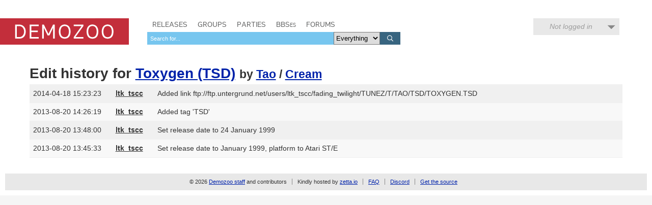

--- FILE ---
content_type: application/javascript
request_url: https://demozoo.org/static/CACHE/js/output.6b0869fdce99.js
body_size: 50257
content:
/*!
 * jQuery JavaScript Library v1.7.1
 * http://jquery.com/
 *
 * Copyright 2011, John Resig
 * Dual licensed under the MIT or GPL Version 2 licenses.
 * http://jquery.org/license
 *
 * Includes Sizzle.js
 * http://sizzlejs.com/
 * Copyright 2011, The Dojo Foundation
 * Released under the MIT, BSD, and GPL Licenses.
 *
 * Date: Mon Nov 21 21:11:03 2011 -0500
 */(function(window,undefined){var document=window.document,navigator=window.navigator,location=window.location;var jQuery=(function(){var jQuery=function(selector,context){return new jQuery.fn.init(selector,context,rootjQuery);},_jQuery=window.jQuery,_$=window.$,rootjQuery,quickExpr=/^(?:[^#<]*(<[\w\W]+>)[^>]*$|#([\w\-]*)$)/,rnotwhite=/\S/,trimLeft=/^\s+/,trimRight=/\s+$/,rsingleTag=/^<(\w+)\s*\/?>(?:<\/\1>)?$/,rvalidchars=/^[\],:{}\s]*$/,rvalidescape=/\\(?:["\\\/bfnrt]|u[0-9a-fA-F]{4})/g,rvalidtokens=/"[^"\\\n\r]*"|true|false|null|-?\d+(?:\.\d*)?(?:[eE][+\-]?\d+)?/g,rvalidbraces=/(?:^|:|,)(?:\s*\[)+/g,rwebkit=/(webkit)[ \/]([\w.]+)/,ropera=/(opera)(?:.*version)?[ \/]([\w.]+)/,rmsie=/(msie) ([\w.]+)/,rmozilla=/(mozilla)(?:.*? rv:([\w.]+))?/,rdashAlpha=/-([a-z]|[0-9])/ig,rmsPrefix=/^-ms-/,fcamelCase=function(all,letter){return(letter+"").toUpperCase();},userAgent=navigator.userAgent,browserMatch,readyList,DOMContentLoaded,toString=Object.prototype.toString,hasOwn=Object.prototype.hasOwnProperty,push=Array.prototype.push,slice=Array.prototype.slice,trim=String.prototype.trim,indexOf=Array.prototype.indexOf,class2type={};jQuery.fn=jQuery.prototype={constructor:jQuery,init:function(selector,context,rootjQuery){var match,elem,ret,doc;if(!selector){return this;}
if(selector.nodeType){this.context=this[0]=selector;this.length=1;return this;}
if(selector==="body"&&!context&&document.body){this.context=document;this[0]=document.body;this.selector=selector;this.length=1;return this;}
if(typeof selector==="string"){if(selector.charAt(0)==="<"&&selector.charAt(selector.length-1)===">"&&selector.length>=3){match=[null,selector,null];}else{match=quickExpr.exec(selector);}
if(match&&(match[1]||!context)){if(match[1]){context=context instanceof jQuery?context[0]:context;doc=(context?context.ownerDocument||context:document);ret=rsingleTag.exec(selector);if(ret){if(jQuery.isPlainObject(context)){selector=[document.createElement(ret[1])];jQuery.fn.attr.call(selector,context,true);}else{selector=[doc.createElement(ret[1])];}}else{ret=jQuery.buildFragment([match[1]],[doc]);selector=(ret.cacheable?jQuery.clone(ret.fragment):ret.fragment).childNodes;}
return jQuery.merge(this,selector);}else{elem=document.getElementById(match[2]);if(elem&&elem.parentNode){if(elem.id!==match[2]){return rootjQuery.find(selector);}
this.length=1;this[0]=elem;}
this.context=document;this.selector=selector;return this;}}else if(!context||context.jquery){return(context||rootjQuery).find(selector);}else{return this.constructor(context).find(selector);}}else if(jQuery.isFunction(selector)){return rootjQuery.ready(selector);}
if(selector.selector!==undefined){this.selector=selector.selector;this.context=selector.context;}
return jQuery.makeArray(selector,this);},selector:"",jquery:"1.7.1",length:0,size:function(){return this.length;},toArray:function(){return slice.call(this,0);},get:function(num){return num==null?this.toArray():(num<0?this[this.length+num]:this[num]);},pushStack:function(elems,name,selector){var ret=this.constructor();if(jQuery.isArray(elems)){push.apply(ret,elems);}else{jQuery.merge(ret,elems);}
ret.prevObject=this;ret.context=this.context;if(name==="find"){ret.selector=this.selector+(this.selector?" ":"")+selector;}else if(name){ret.selector=this.selector+"."+name+"("+selector+")";}
return ret;},each:function(callback,args){return jQuery.each(this,callback,args);},ready:function(fn){jQuery.bindReady();readyList.add(fn);return this;},eq:function(i){i=+i;return i===-1?this.slice(i):this.slice(i,i+1);},first:function(){return this.eq(0);},last:function(){return this.eq(-1);},slice:function(){return this.pushStack(slice.apply(this,arguments),"slice",slice.call(arguments).join(","));},map:function(callback){return this.pushStack(jQuery.map(this,function(elem,i){return callback.call(elem,i,elem);}));},end:function(){return this.prevObject||this.constructor(null);},push:push,sort:[].sort,splice:[].splice};jQuery.fn.init.prototype=jQuery.fn;jQuery.extend=jQuery.fn.extend=function(){var options,name,src,copy,copyIsArray,clone,target=arguments[0]||{},i=1,length=arguments.length,deep=false;if(typeof target==="boolean"){deep=target;target=arguments[1]||{};i=2;}
if(typeof target!=="object"&&!jQuery.isFunction(target)){target={};}
if(length===i){target=this;--i;}
for(;i<length;i++){if((options=arguments[i])!=null){for(name in options){src=target[name];copy=options[name];if(target===copy){continue;}
if(deep&&copy&&(jQuery.isPlainObject(copy)||(copyIsArray=jQuery.isArray(copy)))){if(copyIsArray){copyIsArray=false;clone=src&&jQuery.isArray(src)?src:[];}else{clone=src&&jQuery.isPlainObject(src)?src:{};}
target[name]=jQuery.extend(deep,clone,copy);}else if(copy!==undefined){target[name]=copy;}}}}
return target;};jQuery.extend({noConflict:function(deep){if(window.$===jQuery){window.$=_$;}
if(deep&&window.jQuery===jQuery){window.jQuery=_jQuery;}
return jQuery;},isReady:false,readyWait:1,holdReady:function(hold){if(hold){jQuery.readyWait++;}else{jQuery.ready(true);}},ready:function(wait){if((wait===true&&!--jQuery.readyWait)||(wait!==true&&!jQuery.isReady)){if(!document.body){return setTimeout(jQuery.ready,1);}
jQuery.isReady=true;if(wait!==true&&--jQuery.readyWait>0){return;}
readyList.fireWith(document,[jQuery]);if(jQuery.fn.trigger){jQuery(document).trigger("ready").off("ready");}}},bindReady:function(){if(readyList){return;}
readyList=jQuery.Callbacks("once memory");if(document.readyState==="complete"){return setTimeout(jQuery.ready,1);}
if(document.addEventListener){document.addEventListener("DOMContentLoaded",DOMContentLoaded,false);window.addEventListener("load",jQuery.ready,false);}else if(document.attachEvent){document.attachEvent("onreadystatechange",DOMContentLoaded);window.attachEvent("onload",jQuery.ready);var toplevel=false;try{toplevel=window.frameElement==null;}catch(e){}
if(document.documentElement.doScroll&&toplevel){doScrollCheck();}}},isFunction:function(obj){return jQuery.type(obj)==="function";},isArray:Array.isArray||function(obj){return jQuery.type(obj)==="array";},isWindow:function(obj){return obj&&typeof obj==="object"&&"setInterval"in obj;},isNumeric:function(obj){return!isNaN(parseFloat(obj))&&isFinite(obj);},type:function(obj){return obj==null?String(obj):class2type[toString.call(obj)]||"object";},isPlainObject:function(obj){if(!obj||jQuery.type(obj)!=="object"||obj.nodeType||jQuery.isWindow(obj)){return false;}
try{if(obj.constructor&&!hasOwn.call(obj,"constructor")&&!hasOwn.call(obj.constructor.prototype,"isPrototypeOf")){return false;}}catch(e){return false;}
var key;for(key in obj){}
return key===undefined||hasOwn.call(obj,key);},isEmptyObject:function(obj){for(var name in obj){return false;}
return true;},error:function(msg){throw new Error(msg);},parseJSON:function(data){if(typeof data!=="string"||!data){return null;}
data=jQuery.trim(data);if(window.JSON&&window.JSON.parse){return window.JSON.parse(data);}
if(rvalidchars.test(data.replace(rvalidescape,"@").replace(rvalidtokens,"]").replace(rvalidbraces,""))){return(new Function("return "+data))();}
jQuery.error("Invalid JSON: "+data);},parseXML:function(data){var xml,tmp;try{if(window.DOMParser){tmp=new DOMParser();xml=tmp.parseFromString(data,"text/xml");}else{xml=new ActiveXObject("Microsoft.XMLDOM");xml.async="false";xml.loadXML(data);}}catch(e){xml=undefined;}
if(!xml||!xml.documentElement||xml.getElementsByTagName("parsererror").length){jQuery.error("Invalid XML: "+data);}
return xml;},noop:function(){},globalEval:function(data){if(data&&rnotwhite.test(data)){(window.execScript||function(data){window["eval"].call(window,data);})(data);}},camelCase:function(string){return string.replace(rmsPrefix,"ms-").replace(rdashAlpha,fcamelCase);},nodeName:function(elem,name){return elem.nodeName&&elem.nodeName.toUpperCase()===name.toUpperCase();},each:function(object,callback,args){var name,i=0,length=object.length,isObj=length===undefined||jQuery.isFunction(object);if(args){if(isObj){for(name in object){if(callback.apply(object[name],args)===false){break;}}}else{for(;i<length;){if(callback.apply(object[i++],args)===false){break;}}}}else{if(isObj){for(name in object){if(callback.call(object[name],name,object[name])===false){break;}}}else{for(;i<length;){if(callback.call(object[i],i,object[i++])===false){break;}}}}
return object;},trim:trim?function(text){return text==null?"":trim.call(text);}:function(text){return text==null?"":text.toString().replace(trimLeft,"").replace(trimRight,"");},makeArray:function(array,results){var ret=results||[];if(array!=null){var type=jQuery.type(array);if(array.length==null||type==="string"||type==="function"||type==="regexp"||jQuery.isWindow(array)){push.call(ret,array);}else{jQuery.merge(ret,array);}}
return ret;},inArray:function(elem,array,i){var len;if(array){if(indexOf){return indexOf.call(array,elem,i);}
len=array.length;i=i?i<0?Math.max(0,len+i):i:0;for(;i<len;i++){if(i in array&&array[i]===elem){return i;}}}
return-1;},merge:function(first,second){var i=first.length,j=0;if(typeof second.length==="number"){for(var l=second.length;j<l;j++){first[i++]=second[j];}}else{while(second[j]!==undefined){first[i++]=second[j++];}}
first.length=i;return first;},grep:function(elems,callback,inv){var ret=[],retVal;inv=!!inv;for(var i=0,length=elems.length;i<length;i++){retVal=!!callback(elems[i],i);if(inv!==retVal){ret.push(elems[i]);}}
return ret;},map:function(elems,callback,arg){var value,key,ret=[],i=0,length=elems.length,isArray=elems instanceof jQuery||length!==undefined&&typeof length==="number"&&((length>0&&elems[0]&&elems[length-1])||length===0||jQuery.isArray(elems));if(isArray){for(;i<length;i++){value=callback(elems[i],i,arg);if(value!=null){ret[ret.length]=value;}}}else{for(key in elems){value=callback(elems[key],key,arg);if(value!=null){ret[ret.length]=value;}}}
return ret.concat.apply([],ret);},guid:1,proxy:function(fn,context){if(typeof context==="string"){var tmp=fn[context];context=fn;fn=tmp;}
if(!jQuery.isFunction(fn)){return undefined;}
var args=slice.call(arguments,2),proxy=function(){return fn.apply(context,args.concat(slice.call(arguments)));};proxy.guid=fn.guid=fn.guid||proxy.guid||jQuery.guid++;return proxy;},access:function(elems,key,value,exec,fn,pass){var length=elems.length;if(typeof key==="object"){for(var k in key){jQuery.access(elems,k,key[k],exec,fn,value);}
return elems;}
if(value!==undefined){exec=!pass&&exec&&jQuery.isFunction(value);for(var i=0;i<length;i++){fn(elems[i],key,exec?value.call(elems[i],i,fn(elems[i],key)):value,pass);}
return elems;}
return length?fn(elems[0],key):undefined;},now:function(){return(new Date()).getTime();},uaMatch:function(ua){ua=ua.toLowerCase();var match=rwebkit.exec(ua)||ropera.exec(ua)||rmsie.exec(ua)||ua.indexOf("compatible")<0&&rmozilla.exec(ua)||[];return{browser:match[1]||"",version:match[2]||"0"};},sub:function(){function jQuerySub(selector,context){return new jQuerySub.fn.init(selector,context);}
jQuery.extend(true,jQuerySub,this);jQuerySub.superclass=this;jQuerySub.fn=jQuerySub.prototype=this();jQuerySub.fn.constructor=jQuerySub;jQuerySub.sub=this.sub;jQuerySub.fn.init=function init(selector,context){if(context&&context instanceof jQuery&&!(context instanceof jQuerySub)){context=jQuerySub(context);}
return jQuery.fn.init.call(this,selector,context,rootjQuerySub);};jQuerySub.fn.init.prototype=jQuerySub.fn;var rootjQuerySub=jQuerySub(document);return jQuerySub;},browser:{}});jQuery.each("Boolean Number String Function Array Date RegExp Object".split(" "),function(i,name){class2type["[object "+name+"]"]=name.toLowerCase();});browserMatch=jQuery.uaMatch(userAgent);if(browserMatch.browser){jQuery.browser[browserMatch.browser]=true;jQuery.browser.version=browserMatch.version;}
if(jQuery.browser.webkit){jQuery.browser.safari=true;}
if(rnotwhite.test("\xA0")){trimLeft=/^[\s\xA0]+/;trimRight=/[\s\xA0]+$/;}
rootjQuery=jQuery(document);if(document.addEventListener){DOMContentLoaded=function(){document.removeEventListener("DOMContentLoaded",DOMContentLoaded,false);jQuery.ready();};}else if(document.attachEvent){DOMContentLoaded=function(){if(document.readyState==="complete"){document.detachEvent("onreadystatechange",DOMContentLoaded);jQuery.ready();}};}
function doScrollCheck(){if(jQuery.isReady){return;}
try{document.documentElement.doScroll("left");}catch(e){setTimeout(doScrollCheck,1);return;}
jQuery.ready();}
return jQuery;})();var flagsCache={};function createFlags(flags){var object=flagsCache[flags]={},i,length;flags=flags.split(/\s+/);for(i=0,length=flags.length;i<length;i++){object[flags[i]]=true;}
return object;}
jQuery.Callbacks=function(flags){flags=flags?(flagsCache[flags]||createFlags(flags)):{};var
list=[],stack=[],memory,firing,firingStart,firingLength,firingIndex,add=function(args){var i,length,elem,type,actual;for(i=0,length=args.length;i<length;i++){elem=args[i];type=jQuery.type(elem);if(type==="array"){add(elem);}else if(type==="function"){if(!flags.unique||!self.has(elem)){list.push(elem);}}}},fire=function(context,args){args=args||[];memory=!flags.memory||[context,args];firing=true;firingIndex=firingStart||0;firingStart=0;firingLength=list.length;for(;list&&firingIndex<firingLength;firingIndex++){if(list[firingIndex].apply(context,args)===false&&flags.stopOnFalse){memory=true;break;}}
firing=false;if(list){if(!flags.once){if(stack&&stack.length){memory=stack.shift();self.fireWith(memory[0],memory[1]);}}else if(memory===true){self.disable();}else{list=[];}}},self={add:function(){if(list){var length=list.length;add(arguments);if(firing){firingLength=list.length;}else if(memory&&memory!==true){firingStart=length;fire(memory[0],memory[1]);}}
return this;},remove:function(){if(list){var args=arguments,argIndex=0,argLength=args.length;for(;argIndex<argLength;argIndex++){for(var i=0;i<list.length;i++){if(args[argIndex]===list[i]){if(firing){if(i<=firingLength){firingLength--;if(i<=firingIndex){firingIndex--;}}}
list.splice(i--,1);if(flags.unique){break;}}}}}
return this;},has:function(fn){if(list){var i=0,length=list.length;for(;i<length;i++){if(fn===list[i]){return true;}}}
return false;},empty:function(){list=[];return this;},disable:function(){list=stack=memory=undefined;return this;},disabled:function(){return!list;},lock:function(){stack=undefined;if(!memory||memory===true){self.disable();}
return this;},locked:function(){return!stack;},fireWith:function(context,args){if(stack){if(firing){if(!flags.once){stack.push([context,args]);}}else if(!(flags.once&&memory)){fire(context,args);}}
return this;},fire:function(){self.fireWith(this,arguments);return this;},fired:function(){return!!memory;}};return self;};var
sliceDeferred=[].slice;jQuery.extend({Deferred:function(func){var doneList=jQuery.Callbacks("once memory"),failList=jQuery.Callbacks("once memory"),progressList=jQuery.Callbacks("memory"),state="pending",lists={resolve:doneList,reject:failList,notify:progressList},promise={done:doneList.add,fail:failList.add,progress:progressList.add,state:function(){return state;},isResolved:doneList.fired,isRejected:failList.fired,then:function(doneCallbacks,failCallbacks,progressCallbacks){deferred.done(doneCallbacks).fail(failCallbacks).progress(progressCallbacks);return this;},always:function(){deferred.done.apply(deferred,arguments).fail.apply(deferred,arguments);return this;},pipe:function(fnDone,fnFail,fnProgress){return jQuery.Deferred(function(newDefer){jQuery.each({done:[fnDone,"resolve"],fail:[fnFail,"reject"],progress:[fnProgress,"notify"]},function(handler,data){var fn=data[0],action=data[1],returned;if(jQuery.isFunction(fn)){deferred[handler](function(){returned=fn.apply(this,arguments);if(returned&&jQuery.isFunction(returned.promise)){returned.promise().then(newDefer.resolve,newDefer.reject,newDefer.notify);}else{newDefer[action+"With"](this===deferred?newDefer:this,[returned]);}});}else{deferred[handler](newDefer[action]);}});}).promise();},promise:function(obj){if(obj==null){obj=promise;}else{for(var key in promise){obj[key]=promise[key];}}
return obj;}},deferred=promise.promise({}),key;for(key in lists){deferred[key]=lists[key].fire;deferred[key+"With"]=lists[key].fireWith;}
deferred.done(function(){state="resolved";},failList.disable,progressList.lock).fail(function(){state="rejected";},doneList.disable,progressList.lock);if(func){func.call(deferred,deferred);}
return deferred;},when:function(firstParam){var args=sliceDeferred.call(arguments,0),i=0,length=args.length,pValues=new Array(length),count=length,pCount=length,deferred=length<=1&&firstParam&&jQuery.isFunction(firstParam.promise)?firstParam:jQuery.Deferred(),promise=deferred.promise();function resolveFunc(i){return function(value){args[i]=arguments.length>1?sliceDeferred.call(arguments,0):value;if(!(--count)){deferred.resolveWith(deferred,args);}};}
function progressFunc(i){return function(value){pValues[i]=arguments.length>1?sliceDeferred.call(arguments,0):value;deferred.notifyWith(promise,pValues);};}
if(length>1){for(;i<length;i++){if(args[i]&&args[i].promise&&jQuery.isFunction(args[i].promise)){args[i].promise().then(resolveFunc(i),deferred.reject,progressFunc(i));}else{--count;}}
if(!count){deferred.resolveWith(deferred,args);}}else if(deferred!==firstParam){deferred.resolveWith(deferred,length?[firstParam]:[]);}
return promise;}});jQuery.support=(function(){var support,all,a,select,opt,input,marginDiv,fragment,tds,events,eventName,i,isSupported,div=document.createElement("div"),documentElement=document.documentElement;div.setAttribute("className","t");div.innerHTML="   <link/><table></table><a href='/a' style='top:1px;float:left;opacity:.55;'>a</a><input type='checkbox'/>";all=div.getElementsByTagName("*");a=div.getElementsByTagName("a")[0];if(!all||!all.length||!a){return{};}
select=document.createElement("select");opt=select.appendChild(document.createElement("option"));input=div.getElementsByTagName("input")[0];support={leadingWhitespace:(div.firstChild.nodeType===3),tbody:!div.getElementsByTagName("tbody").length,htmlSerialize:!!div.getElementsByTagName("link").length,style:/top/.test(a.getAttribute("style")),hrefNormalized:(a.getAttribute("href")==="/a"),opacity:/^0.55/.test(a.style.opacity),cssFloat:!!a.style.cssFloat,checkOn:(input.value==="on"),optSelected:opt.selected,getSetAttribute:div.className!=="t",enctype:!!document.createElement("form").enctype,html5Clone:document.createElement("nav").cloneNode(true).outerHTML!=="<:nav></:nav>",submitBubbles:true,changeBubbles:true,focusinBubbles:false,deleteExpando:true,noCloneEvent:true,inlineBlockNeedsLayout:false,shrinkWrapBlocks:false,reliableMarginRight:true};input.checked=true;support.noCloneChecked=input.cloneNode(true).checked;select.disabled=true;support.optDisabled=!opt.disabled;try{delete div.test;}catch(e){support.deleteExpando=false;}
if(!div.addEventListener&&div.attachEvent&&div.fireEvent){div.attachEvent("onclick",function(){support.noCloneEvent=false;});div.cloneNode(true).fireEvent("onclick");}
input=document.createElement("input");input.value="t";input.setAttribute("type","radio");support.radioValue=input.value==="t";input.setAttribute("checked","checked");div.appendChild(input);fragment=document.createDocumentFragment();fragment.appendChild(div.lastChild);support.checkClone=fragment.cloneNode(true).cloneNode(true).lastChild.checked;support.appendChecked=input.checked;fragment.removeChild(input);fragment.appendChild(div);div.innerHTML="";if(window.getComputedStyle){marginDiv=document.createElement("div");marginDiv.style.width="0";marginDiv.style.marginRight="0";div.style.width="2px";div.appendChild(marginDiv);support.reliableMarginRight=(parseInt((window.getComputedStyle(marginDiv,null)||{marginRight:0}).marginRight,10)||0)===0;}
if(div.attachEvent){for(i in{submit:1,change:1,focusin:1}){eventName="on"+i;isSupported=(eventName in div);if(!isSupported){div.setAttribute(eventName,"return;");isSupported=(typeof div[eventName]==="function");}
support[i+"Bubbles"]=isSupported;}}
fragment.removeChild(div);fragment=select=opt=marginDiv=div=input=null;jQuery(function(){var container,outer,inner,table,td,offsetSupport,conMarginTop,ptlm,vb,style,html,body=document.getElementsByTagName("body")[0];if(!body){return;}
conMarginTop=1;ptlm="position:absolute;top:0;left:0;width:1px;height:1px;margin:0;";vb="visibility:hidden;border:0;";style="style='"+ptlm+"border:5px solid #000;padding:0;'";html="<div "+style+"><div></div></div>"+"<table "+style+" cellpadding='0' cellspacing='0'>"+"<tr><td></td></tr></table>";container=document.createElement("div");container.style.cssText=vb+"width:0;height:0;position:static;top:0;margin-top:"+conMarginTop+"px";body.insertBefore(container,body.firstChild);div=document.createElement("div");container.appendChild(div);div.innerHTML="<table><tr><td style='padding:0;border:0;display:none'></td><td>t</td></tr></table>";tds=div.getElementsByTagName("td");isSupported=(tds[0].offsetHeight===0);tds[0].style.display="";tds[1].style.display="none";support.reliableHiddenOffsets=isSupported&&(tds[0].offsetHeight===0);div.innerHTML="";div.style.width=div.style.paddingLeft="1px";jQuery.boxModel=support.boxModel=div.offsetWidth===2;if(typeof div.style.zoom!=="undefined"){div.style.display="inline";div.style.zoom=1;support.inlineBlockNeedsLayout=(div.offsetWidth===2);div.style.display="";div.innerHTML="<div style='width:4px;'></div>";support.shrinkWrapBlocks=(div.offsetWidth!==2);}
div.style.cssText=ptlm+vb;div.innerHTML=html;outer=div.firstChild;inner=outer.firstChild;td=outer.nextSibling.firstChild.firstChild;offsetSupport={doesNotAddBorder:(inner.offsetTop!==5),doesAddBorderForTableAndCells:(td.offsetTop===5)};inner.style.position="fixed";inner.style.top="20px";offsetSupport.fixedPosition=(inner.offsetTop===20||inner.offsetTop===15);inner.style.position=inner.style.top="";outer.style.overflow="hidden";outer.style.position="relative";offsetSupport.subtractsBorderForOverflowNotVisible=(inner.offsetTop===-5);offsetSupport.doesNotIncludeMarginInBodyOffset=(body.offsetTop!==conMarginTop);body.removeChild(container);div=container=null;jQuery.extend(support,offsetSupport);});return support;})();var rbrace=/^(?:\{.*\}|\[.*\])$/,rmultiDash=/([A-Z])/g;jQuery.extend({cache:{},uuid:0,expando:"jQuery"+(jQuery.fn.jquery+Math.random()).replace(/\D/g,""),noData:{"embed":true,"object":"clsid:D27CDB6E-AE6D-11cf-96B8-444553540000","applet":true},hasData:function(elem){elem=elem.nodeType?jQuery.cache[elem[jQuery.expando]]:elem[jQuery.expando];return!!elem&&!isEmptyDataObject(elem);},data:function(elem,name,data,pvt){if(!jQuery.acceptData(elem)){return;}
var privateCache,thisCache,ret,internalKey=jQuery.expando,getByName=typeof name==="string",isNode=elem.nodeType,cache=isNode?jQuery.cache:elem,id=isNode?elem[internalKey]:elem[internalKey]&&internalKey,isEvents=name==="events";if((!id||!cache[id]||(!isEvents&&!pvt&&!cache[id].data))&&getByName&&data===undefined){return;}
if(!id){if(isNode){elem[internalKey]=id=++jQuery.uuid;}else{id=internalKey;}}
if(!cache[id]){cache[id]={};if(!isNode){cache[id].toJSON=jQuery.noop;}}
if(typeof name==="object"||typeof name==="function"){if(pvt){cache[id]=jQuery.extend(cache[id],name);}else{cache[id].data=jQuery.extend(cache[id].data,name);}}
privateCache=thisCache=cache[id];if(!pvt){if(!thisCache.data){thisCache.data={};}
thisCache=thisCache.data;}
if(data!==undefined){thisCache[jQuery.camelCase(name)]=data;}
if(isEvents&&!thisCache[name]){return privateCache.events;}
if(getByName){ret=thisCache[name];if(ret==null){ret=thisCache[jQuery.camelCase(name)];}}else{ret=thisCache;}
return ret;},removeData:function(elem,name,pvt){if(!jQuery.acceptData(elem)){return;}
var thisCache,i,l,internalKey=jQuery.expando,isNode=elem.nodeType,cache=isNode?jQuery.cache:elem,id=isNode?elem[internalKey]:internalKey;if(!cache[id]){return;}
if(name){thisCache=pvt?cache[id]:cache[id].data;if(thisCache){if(!jQuery.isArray(name)){if(name in thisCache){name=[name];}else{name=jQuery.camelCase(name);if(name in thisCache){name=[name];}else{name=name.split(" ");}}}
for(i=0,l=name.length;i<l;i++){delete thisCache[name[i]];}
if(!(pvt?isEmptyDataObject:jQuery.isEmptyObject)(thisCache)){return;}}}
if(!pvt){delete cache[id].data;if(!isEmptyDataObject(cache[id])){return;}}
if(jQuery.support.deleteExpando||!cache.setInterval){delete cache[id];}else{cache[id]=null;}
if(isNode){if(jQuery.support.deleteExpando){delete elem[internalKey];}else if(elem.removeAttribute){elem.removeAttribute(internalKey);}else{elem[internalKey]=null;}}},_data:function(elem,name,data){return jQuery.data(elem,name,data,true);},acceptData:function(elem){if(elem.nodeName){var match=jQuery.noData[elem.nodeName.toLowerCase()];if(match){return!(match===true||elem.getAttribute("classid")!==match);}}
return true;}});jQuery.fn.extend({data:function(key,value){var parts,attr,name,data=null;if(typeof key==="undefined"){if(this.length){data=jQuery.data(this[0]);if(this[0].nodeType===1&&!jQuery._data(this[0],"parsedAttrs")){attr=this[0].attributes;for(var i=0,l=attr.length;i<l;i++){name=attr[i].name;if(name.indexOf("data-")===0){name=jQuery.camelCase(name.substring(5));dataAttr(this[0],name,data[name]);}}
jQuery._data(this[0],"parsedAttrs",true);}}
return data;}else if(typeof key==="object"){return this.each(function(){jQuery.data(this,key);});}
parts=key.split(".");parts[1]=parts[1]?"."+parts[1]:"";if(value===undefined){data=this.triggerHandler("getData"+parts[1]+"!",[parts[0]]);if(data===undefined&&this.length){data=jQuery.data(this[0],key);data=dataAttr(this[0],key,data);}
return data===undefined&&parts[1]?this.data(parts[0]):data;}else{return this.each(function(){var self=jQuery(this),args=[parts[0],value];self.triggerHandler("setData"+parts[1]+"!",args);jQuery.data(this,key,value);self.triggerHandler("changeData"+parts[1]+"!",args);});}},removeData:function(key){return this.each(function(){jQuery.removeData(this,key);});}});function dataAttr(elem,key,data){if(data===undefined&&elem.nodeType===1){var name="data-"+key.replace(rmultiDash,"-$1").toLowerCase();data=elem.getAttribute(name);if(typeof data==="string"){try{data=data==="true"?true:data==="false"?false:data==="null"?null:jQuery.isNumeric(data)?parseFloat(data):rbrace.test(data)?jQuery.parseJSON(data):data;}catch(e){}
jQuery.data(elem,key,data);}else{data=undefined;}}
return data;}
function isEmptyDataObject(obj){for(var name in obj){if(name==="data"&&jQuery.isEmptyObject(obj[name])){continue;}
if(name!=="toJSON"){return false;}}
return true;}
function handleQueueMarkDefer(elem,type,src){var deferDataKey=type+"defer",queueDataKey=type+"queue",markDataKey=type+"mark",defer=jQuery._data(elem,deferDataKey);if(defer&&(src==="queue"||!jQuery._data(elem,queueDataKey))&&(src==="mark"||!jQuery._data(elem,markDataKey))){setTimeout(function(){if(!jQuery._data(elem,queueDataKey)&&!jQuery._data(elem,markDataKey)){jQuery.removeData(elem,deferDataKey,true);defer.fire();}},0);}}
jQuery.extend({_mark:function(elem,type){if(elem){type=(type||"fx")+"mark";jQuery._data(elem,type,(jQuery._data(elem,type)||0)+1);}},_unmark:function(force,elem,type){if(force!==true){type=elem;elem=force;force=false;}
if(elem){type=type||"fx";var key=type+"mark",count=force?0:((jQuery._data(elem,key)||1)-1);if(count){jQuery._data(elem,key,count);}else{jQuery.removeData(elem,key,true);handleQueueMarkDefer(elem,type,"mark");}}},queue:function(elem,type,data){var q;if(elem){type=(type||"fx")+"queue";q=jQuery._data(elem,type);if(data){if(!q||jQuery.isArray(data)){q=jQuery._data(elem,type,jQuery.makeArray(data));}else{q.push(data);}}
return q||[];}},dequeue:function(elem,type){type=type||"fx";var queue=jQuery.queue(elem,type),fn=queue.shift(),hooks={};if(fn==="inprogress"){fn=queue.shift();}
if(fn){if(type==="fx"){queue.unshift("inprogress");}
jQuery._data(elem,type+".run",hooks);fn.call(elem,function(){jQuery.dequeue(elem,type);},hooks);}
if(!queue.length){jQuery.removeData(elem,type+"queue "+type+".run",true);handleQueueMarkDefer(elem,type,"queue");}}});jQuery.fn.extend({queue:function(type,data){if(typeof type!=="string"){data=type;type="fx";}
if(data===undefined){return jQuery.queue(this[0],type);}
return this.each(function(){var queue=jQuery.queue(this,type,data);if(type==="fx"&&queue[0]!=="inprogress"){jQuery.dequeue(this,type);}});},dequeue:function(type){return this.each(function(){jQuery.dequeue(this,type);});},delay:function(time,type){time=jQuery.fx?jQuery.fx.speeds[time]||time:time;type=type||"fx";return this.queue(type,function(next,hooks){var timeout=setTimeout(next,time);hooks.stop=function(){clearTimeout(timeout);};});},clearQueue:function(type){return this.queue(type||"fx",[]);},promise:function(type,object){if(typeof type!=="string"){object=type;type=undefined;}
type=type||"fx";var defer=jQuery.Deferred(),elements=this,i=elements.length,count=1,deferDataKey=type+"defer",queueDataKey=type+"queue",markDataKey=type+"mark",tmp;function resolve(){if(!(--count)){defer.resolveWith(elements,[elements]);}}
while(i--){if((tmp=jQuery.data(elements[i],deferDataKey,undefined,true)||(jQuery.data(elements[i],queueDataKey,undefined,true)||jQuery.data(elements[i],markDataKey,undefined,true))&&jQuery.data(elements[i],deferDataKey,jQuery.Callbacks("once memory"),true))){count++;tmp.add(resolve);}}
resolve();return defer.promise();}});var rclass=/[\n\t\r]/g,rspace=/\s+/,rreturn=/\r/g,rtype=/^(?:button|input)$/i,rfocusable=/^(?:button|input|object|select|textarea)$/i,rclickable=/^a(?:rea)?$/i,rboolean=/^(?:autofocus|autoplay|async|checked|controls|defer|disabled|hidden|loop|multiple|open|readonly|required|scoped|selected)$/i,getSetAttribute=jQuery.support.getSetAttribute,nodeHook,boolHook,fixSpecified;jQuery.fn.extend({attr:function(name,value){return jQuery.access(this,name,value,true,jQuery.attr);},removeAttr:function(name){return this.each(function(){jQuery.removeAttr(this,name);});},prop:function(name,value){return jQuery.access(this,name,value,true,jQuery.prop);},removeProp:function(name){name=jQuery.propFix[name]||name;return this.each(function(){try{this[name]=undefined;delete this[name];}catch(e){}});},addClass:function(value){var classNames,i,l,elem,setClass,c,cl;if(jQuery.isFunction(value)){return this.each(function(j){jQuery(this).addClass(value.call(this,j,this.className));});}
if(value&&typeof value==="string"){classNames=value.split(rspace);for(i=0,l=this.length;i<l;i++){elem=this[i];if(elem.nodeType===1){if(!elem.className&&classNames.length===1){elem.className=value;}else{setClass=" "+elem.className+" ";for(c=0,cl=classNames.length;c<cl;c++){if(!~setClass.indexOf(" "+classNames[c]+" ")){setClass+=classNames[c]+" ";}}
elem.className=jQuery.trim(setClass);}}}}
return this;},removeClass:function(value){var classNames,i,l,elem,className,c,cl;if(jQuery.isFunction(value)){return this.each(function(j){jQuery(this).removeClass(value.call(this,j,this.className));});}
if((value&&typeof value==="string")||value===undefined){classNames=(value||"").split(rspace);for(i=0,l=this.length;i<l;i++){elem=this[i];if(elem.nodeType===1&&elem.className){if(value){className=(" "+elem.className+" ").replace(rclass," ");for(c=0,cl=classNames.length;c<cl;c++){className=className.replace(" "+classNames[c]+" "," ");}
elem.className=jQuery.trim(className);}else{elem.className="";}}}}
return this;},toggleClass:function(value,stateVal){var type=typeof value,isBool=typeof stateVal==="boolean";if(jQuery.isFunction(value)){return this.each(function(i){jQuery(this).toggleClass(value.call(this,i,this.className,stateVal),stateVal);});}
return this.each(function(){if(type==="string"){var className,i=0,self=jQuery(this),state=stateVal,classNames=value.split(rspace);while((className=classNames[i++])){state=isBool?state:!self.hasClass(className);self[state?"addClass":"removeClass"](className);}}else if(type==="undefined"||type==="boolean"){if(this.className){jQuery._data(this,"__className__",this.className);}
this.className=this.className||value===false?"":jQuery._data(this,"__className__")||"";}});},hasClass:function(selector){var className=" "+selector+" ",i=0,l=this.length;for(;i<l;i++){if(this[i].nodeType===1&&(" "+this[i].className+" ").replace(rclass," ").indexOf(className)>-1){return true;}}
return false;},val:function(value){var hooks,ret,isFunction,elem=this[0];if(!arguments.length){if(elem){hooks=jQuery.valHooks[elem.nodeName.toLowerCase()]||jQuery.valHooks[elem.type];if(hooks&&"get"in hooks&&(ret=hooks.get(elem,"value"))!==undefined){return ret;}
ret=elem.value;return typeof ret==="string"?ret.replace(rreturn,""):ret==null?"":ret;}
return;}
isFunction=jQuery.isFunction(value);return this.each(function(i){var self=jQuery(this),val;if(this.nodeType!==1){return;}
if(isFunction){val=value.call(this,i,self.val());}else{val=value;}
if(val==null){val="";}else if(typeof val==="number"){val+="";}else if(jQuery.isArray(val)){val=jQuery.map(val,function(value){return value==null?"":value+"";});}
hooks=jQuery.valHooks[this.nodeName.toLowerCase()]||jQuery.valHooks[this.type];if(!hooks||!("set"in hooks)||hooks.set(this,val,"value")===undefined){this.value=val;}});}});jQuery.extend({valHooks:{option:{get:function(elem){var val=elem.attributes.value;return!val||val.specified?elem.value:elem.text;}},select:{get:function(elem){var value,i,max,option,index=elem.selectedIndex,values=[],options=elem.options,one=elem.type==="select-one";if(index<0){return null;}
i=one?index:0;max=one?index+1:options.length;for(;i<max;i++){option=options[i];if(option.selected&&(jQuery.support.optDisabled?!option.disabled:option.getAttribute("disabled")===null)&&(!option.parentNode.disabled||!jQuery.nodeName(option.parentNode,"optgroup"))){value=jQuery(option).val();if(one){return value;}
values.push(value);}}
if(one&&!values.length&&options.length){return jQuery(options[index]).val();}
return values;},set:function(elem,value){var values=jQuery.makeArray(value);jQuery(elem).find("option").each(function(){this.selected=jQuery.inArray(jQuery(this).val(),values)>=0;});if(!values.length){elem.selectedIndex=-1;}
return values;}}},attrFn:{val:true,css:true,html:true,text:true,data:true,width:true,height:true,offset:true},attr:function(elem,name,value,pass){var ret,hooks,notxml,nType=elem.nodeType;if(!elem||nType===3||nType===8||nType===2){return;}
if(pass&&name in jQuery.attrFn){return jQuery(elem)[name](value);}
if(typeof elem.getAttribute==="undefined"){return jQuery.prop(elem,name,value);}
notxml=nType!==1||!jQuery.isXMLDoc(elem);if(notxml){name=name.toLowerCase();hooks=jQuery.attrHooks[name]||(rboolean.test(name)?boolHook:nodeHook);}
if(value!==undefined){if(value===null){jQuery.removeAttr(elem,name);return;}else if(hooks&&"set"in hooks&&notxml&&(ret=hooks.set(elem,value,name))!==undefined){return ret;}else{elem.setAttribute(name,""+value);return value;}}else if(hooks&&"get"in hooks&&notxml&&(ret=hooks.get(elem,name))!==null){return ret;}else{ret=elem.getAttribute(name);return ret===null?undefined:ret;}},removeAttr:function(elem,value){var propName,attrNames,name,l,i=0;if(value&&elem.nodeType===1){attrNames=value.toLowerCase().split(rspace);l=attrNames.length;for(;i<l;i++){name=attrNames[i];if(name){propName=jQuery.propFix[name]||name;jQuery.attr(elem,name,"");elem.removeAttribute(getSetAttribute?name:propName);if(rboolean.test(name)&&propName in elem){elem[propName]=false;}}}}},attrHooks:{type:{set:function(elem,value){if(rtype.test(elem.nodeName)&&elem.parentNode){jQuery.error("type property can't be changed");}else if(!jQuery.support.radioValue&&value==="radio"&&jQuery.nodeName(elem,"input")){var val=elem.value;elem.setAttribute("type",value);if(val){elem.value=val;}
return value;}}},value:{get:function(elem,name){if(nodeHook&&jQuery.nodeName(elem,"button")){return nodeHook.get(elem,name);}
return name in elem?elem.value:null;},set:function(elem,value,name){if(nodeHook&&jQuery.nodeName(elem,"button")){return nodeHook.set(elem,value,name);}
elem.value=value;}}},propFix:{tabindex:"tabIndex",readonly:"readOnly","for":"htmlFor","class":"className",maxlength:"maxLength",cellspacing:"cellSpacing",cellpadding:"cellPadding",rowspan:"rowSpan",colspan:"colSpan",usemap:"useMap",frameborder:"frameBorder",contenteditable:"contentEditable"},prop:function(elem,name,value){var ret,hooks,notxml,nType=elem.nodeType;if(!elem||nType===3||nType===8||nType===2){return;}
notxml=nType!==1||!jQuery.isXMLDoc(elem);if(notxml){name=jQuery.propFix[name]||name;hooks=jQuery.propHooks[name];}
if(value!==undefined){if(hooks&&"set"in hooks&&(ret=hooks.set(elem,value,name))!==undefined){return ret;}else{return(elem[name]=value);}}else{if(hooks&&"get"in hooks&&(ret=hooks.get(elem,name))!==null){return ret;}else{return elem[name];}}},propHooks:{tabIndex:{get:function(elem){var attributeNode=elem.getAttributeNode("tabindex");return attributeNode&&attributeNode.specified?parseInt(attributeNode.value,10):rfocusable.test(elem.nodeName)||rclickable.test(elem.nodeName)&&elem.href?0:undefined;}}}});jQuery.attrHooks.tabindex=jQuery.propHooks.tabIndex;boolHook={get:function(elem,name){var attrNode,property=jQuery.prop(elem,name);return property===true||typeof property!=="boolean"&&(attrNode=elem.getAttributeNode(name))&&attrNode.nodeValue!==false?name.toLowerCase():undefined;},set:function(elem,value,name){var propName;if(value===false){jQuery.removeAttr(elem,name);}else{propName=jQuery.propFix[name]||name;if(propName in elem){elem[propName]=true;}
elem.setAttribute(name,name.toLowerCase());}
return name;}};if(!getSetAttribute){fixSpecified={name:true,id:true};nodeHook=jQuery.valHooks.button={get:function(elem,name){var ret;ret=elem.getAttributeNode(name);return ret&&(fixSpecified[name]?ret.nodeValue!=="":ret.specified)?ret.nodeValue:undefined;},set:function(elem,value,name){var ret=elem.getAttributeNode(name);if(!ret){ret=document.createAttribute(name);elem.setAttributeNode(ret);}
return(ret.nodeValue=value+"");}};jQuery.attrHooks.tabindex.set=nodeHook.set;jQuery.each(["width","height"],function(i,name){jQuery.attrHooks[name]=jQuery.extend(jQuery.attrHooks[name],{set:function(elem,value){if(value===""){elem.setAttribute(name,"auto");return value;}}});});jQuery.attrHooks.contenteditable={get:nodeHook.get,set:function(elem,value,name){if(value===""){value="false";}
nodeHook.set(elem,value,name);}};}
if(!jQuery.support.hrefNormalized){jQuery.each(["href","src","width","height"],function(i,name){jQuery.attrHooks[name]=jQuery.extend(jQuery.attrHooks[name],{get:function(elem){var ret=elem.getAttribute(name,2);return ret===null?undefined:ret;}});});}
if(!jQuery.support.style){jQuery.attrHooks.style={get:function(elem){return elem.style.cssText.toLowerCase()||undefined;},set:function(elem,value){return(elem.style.cssText=""+value);}};}
if(!jQuery.support.optSelected){jQuery.propHooks.selected=jQuery.extend(jQuery.propHooks.selected,{get:function(elem){var parent=elem.parentNode;if(parent){parent.selectedIndex;if(parent.parentNode){parent.parentNode.selectedIndex;}}
return null;}});}
if(!jQuery.support.enctype){jQuery.propFix.enctype="encoding";}
if(!jQuery.support.checkOn){jQuery.each(["radio","checkbox"],function(){jQuery.valHooks[this]={get:function(elem){return elem.getAttribute("value")===null?"on":elem.value;}};});}
jQuery.each(["radio","checkbox"],function(){jQuery.valHooks[this]=jQuery.extend(jQuery.valHooks[this],{set:function(elem,value){if(jQuery.isArray(value)){return(elem.checked=jQuery.inArray(jQuery(elem).val(),value)>=0);}}});});var rformElems=/^(?:textarea|input|select)$/i,rtypenamespace=/^([^\.]*)?(?:\.(.+))?$/,rhoverHack=/\bhover(\.\S+)?\b/,rkeyEvent=/^key/,rmouseEvent=/^(?:mouse|contextmenu)|click/,rfocusMorph=/^(?:focusinfocus|focusoutblur)$/,rquickIs=/^(\w*)(?:#([\w\-]+))?(?:\.([\w\-]+))?$/,quickParse=function(selector){var quick=rquickIs.exec(selector);if(quick){quick[1]=(quick[1]||"").toLowerCase();quick[3]=quick[3]&&new RegExp("(?:^|\\s)"+quick[3]+"(?:\\s|$)");}
return quick;},quickIs=function(elem,m){var attrs=elem.attributes||{};return((!m[1]||elem.nodeName.toLowerCase()===m[1])&&(!m[2]||(attrs.id||{}).value===m[2])&&(!m[3]||m[3].test((attrs["class"]||{}).value)));},hoverHack=function(events){return jQuery.event.special.hover?events:events.replace(rhoverHack,"mouseenter$1 mouseleave$1");};jQuery.event={add:function(elem,types,handler,data,selector){var elemData,eventHandle,events,t,tns,type,namespaces,handleObj,handleObjIn,quick,handlers,special;if(elem.nodeType===3||elem.nodeType===8||!types||!handler||!(elemData=jQuery._data(elem))){return;}
if(handler.handler){handleObjIn=handler;handler=handleObjIn.handler;}
if(!handler.guid){handler.guid=jQuery.guid++;}
events=elemData.events;if(!events){elemData.events=events={};}
eventHandle=elemData.handle;if(!eventHandle){elemData.handle=eventHandle=function(e){return typeof jQuery!=="undefined"&&(!e||jQuery.event.triggered!==e.type)?jQuery.event.dispatch.apply(eventHandle.elem,arguments):undefined;};eventHandle.elem=elem;}
types=jQuery.trim(hoverHack(types)).split(" ");for(t=0;t<types.length;t++){tns=rtypenamespace.exec(types[t])||[];type=tns[1];namespaces=(tns[2]||"").split(".").sort();special=jQuery.event.special[type]||{};type=(selector?special.delegateType:special.bindType)||type;special=jQuery.event.special[type]||{};handleObj=jQuery.extend({type:type,origType:tns[1],data:data,handler:handler,guid:handler.guid,selector:selector,quick:quickParse(selector),namespace:namespaces.join(".")},handleObjIn);handlers=events[type];if(!handlers){handlers=events[type]=[];handlers.delegateCount=0;if(!special.setup||special.setup.call(elem,data,namespaces,eventHandle)===false){if(elem.addEventListener){elem.addEventListener(type,eventHandle,false);}else if(elem.attachEvent){elem.attachEvent("on"+type,eventHandle);}}}
if(special.add){special.add.call(elem,handleObj);if(!handleObj.handler.guid){handleObj.handler.guid=handler.guid;}}
if(selector){handlers.splice(handlers.delegateCount++,0,handleObj);}else{handlers.push(handleObj);}
jQuery.event.global[type]=true;}
elem=null;},global:{},remove:function(elem,types,handler,selector,mappedTypes){var elemData=jQuery.hasData(elem)&&jQuery._data(elem),t,tns,type,origType,namespaces,origCount,j,events,special,handle,eventType,handleObj;if(!elemData||!(events=elemData.events)){return;}
types=jQuery.trim(hoverHack(types||"")).split(" ");for(t=0;t<types.length;t++){tns=rtypenamespace.exec(types[t])||[];type=origType=tns[1];namespaces=tns[2];if(!type){for(type in events){jQuery.event.remove(elem,type+types[t],handler,selector,true);}
continue;}
special=jQuery.event.special[type]||{};type=(selector?special.delegateType:special.bindType)||type;eventType=events[type]||[];origCount=eventType.length;namespaces=namespaces?new RegExp("(^|\\.)"+namespaces.split(".").sort().join("\\.(?:.*\\.)?")+"(\\.|$)"):null;for(j=0;j<eventType.length;j++){handleObj=eventType[j];if((mappedTypes||origType===handleObj.origType)&&(!handler||handler.guid===handleObj.guid)&&(!namespaces||namespaces.test(handleObj.namespace))&&(!selector||selector===handleObj.selector||selector==="**"&&handleObj.selector)){eventType.splice(j--,1);if(handleObj.selector){eventType.delegateCount--;}
if(special.remove){special.remove.call(elem,handleObj);}}}
if(eventType.length===0&&origCount!==eventType.length){if(!special.teardown||special.teardown.call(elem,namespaces)===false){jQuery.removeEvent(elem,type,elemData.handle);}
delete events[type];}}
if(jQuery.isEmptyObject(events)){handle=elemData.handle;if(handle){handle.elem=null;}
jQuery.removeData(elem,["events","handle"],true);}},customEvent:{"getData":true,"setData":true,"changeData":true},trigger:function(event,data,elem,onlyHandlers){if(elem&&(elem.nodeType===3||elem.nodeType===8)){return;}
var type=event.type||event,namespaces=[],cache,exclusive,i,cur,old,ontype,special,handle,eventPath,bubbleType;if(rfocusMorph.test(type+jQuery.event.triggered)){return;}
if(type.indexOf("!")>=0){type=type.slice(0,-1);exclusive=true;}
if(type.indexOf(".")>=0){namespaces=type.split(".");type=namespaces.shift();namespaces.sort();}
if((!elem||jQuery.event.customEvent[type])&&!jQuery.event.global[type]){return;}
event=typeof event==="object"?event[jQuery.expando]?event:new jQuery.Event(type,event):new jQuery.Event(type);event.type=type;event.isTrigger=true;event.exclusive=exclusive;event.namespace=namespaces.join(".");event.namespace_re=event.namespace?new RegExp("(^|\\.)"+namespaces.join("\\.(?:.*\\.)?")+"(\\.|$)"):null;ontype=type.indexOf(":")<0?"on"+type:"";if(!elem){cache=jQuery.cache;for(i in cache){if(cache[i].events&&cache[i].events[type]){jQuery.event.trigger(event,data,cache[i].handle.elem,true);}}
return;}
event.result=undefined;if(!event.target){event.target=elem;}
data=data!=null?jQuery.makeArray(data):[];data.unshift(event);special=jQuery.event.special[type]||{};if(special.trigger&&special.trigger.apply(elem,data)===false){return;}
eventPath=[[elem,special.bindType||type]];if(!onlyHandlers&&!special.noBubble&&!jQuery.isWindow(elem)){bubbleType=special.delegateType||type;cur=rfocusMorph.test(bubbleType+type)?elem:elem.parentNode;old=null;for(;cur;cur=cur.parentNode){eventPath.push([cur,bubbleType]);old=cur;}
if(old&&old===elem.ownerDocument){eventPath.push([old.defaultView||old.parentWindow||window,bubbleType]);}}
for(i=0;i<eventPath.length&&!event.isPropagationStopped();i++){cur=eventPath[i][0];event.type=eventPath[i][1];handle=(jQuery._data(cur,"events")||{})[event.type]&&jQuery._data(cur,"handle");if(handle){handle.apply(cur,data);}
handle=ontype&&cur[ontype];if(handle&&jQuery.acceptData(cur)&&handle.apply(cur,data)===false){event.preventDefault();}}
event.type=type;if(!onlyHandlers&&!event.isDefaultPrevented()){if((!special._default||special._default.apply(elem.ownerDocument,data)===false)&&!(type==="click"&&jQuery.nodeName(elem,"a"))&&jQuery.acceptData(elem)){if(ontype&&elem[type]&&((type!=="focus"&&type!=="blur")||event.target.offsetWidth!==0)&&!jQuery.isWindow(elem)){old=elem[ontype];if(old){elem[ontype]=null;}
jQuery.event.triggered=type;elem[type]();jQuery.event.triggered=undefined;if(old){elem[ontype]=old;}}}}
return event.result;},dispatch:function(event){event=jQuery.event.fix(event||window.event);var handlers=((jQuery._data(this,"events")||{})[event.type]||[]),delegateCount=handlers.delegateCount,args=[].slice.call(arguments,0),run_all=!event.exclusive&&!event.namespace,handlerQueue=[],i,j,cur,jqcur,ret,selMatch,matched,matches,handleObj,sel,related;args[0]=event;event.delegateTarget=this;if(delegateCount&&!event.target.disabled&&!(event.button&&event.type==="click")){jqcur=jQuery(this);jqcur.context=this.ownerDocument||this;for(cur=event.target;cur!=this;cur=cur.parentNode||this){selMatch={};matches=[];jqcur[0]=cur;for(i=0;i<delegateCount;i++){handleObj=handlers[i];sel=handleObj.selector;if(selMatch[sel]===undefined){selMatch[sel]=(handleObj.quick?quickIs(cur,handleObj.quick):jqcur.is(sel));}
if(selMatch[sel]){matches.push(handleObj);}}
if(matches.length){handlerQueue.push({elem:cur,matches:matches});}}}
if(handlers.length>delegateCount){handlerQueue.push({elem:this,matches:handlers.slice(delegateCount)});}
for(i=0;i<handlerQueue.length&&!event.isPropagationStopped();i++){matched=handlerQueue[i];event.currentTarget=matched.elem;for(j=0;j<matched.matches.length&&!event.isImmediatePropagationStopped();j++){handleObj=matched.matches[j];if(run_all||(!event.namespace&&!handleObj.namespace)||event.namespace_re&&event.namespace_re.test(handleObj.namespace)){event.data=handleObj.data;event.handleObj=handleObj;ret=((jQuery.event.special[handleObj.origType]||{}).handle||handleObj.handler).apply(matched.elem,args);if(ret!==undefined){event.result=ret;if(ret===false){event.preventDefault();event.stopPropagation();}}}}}
return event.result;},props:"attrChange attrName relatedNode srcElement altKey bubbles cancelable ctrlKey currentTarget eventPhase metaKey relatedTarget shiftKey target timeStamp view which".split(" "),fixHooks:{},keyHooks:{props:"char charCode key keyCode".split(" "),filter:function(event,original){if(event.which==null){event.which=original.charCode!=null?original.charCode:original.keyCode;}
return event;}},mouseHooks:{props:"button buttons clientX clientY fromElement offsetX offsetY pageX pageY screenX screenY toElement".split(" "),filter:function(event,original){var eventDoc,doc,body,button=original.button,fromElement=original.fromElement;if(event.pageX==null&&original.clientX!=null){eventDoc=event.target.ownerDocument||document;doc=eventDoc.documentElement;body=eventDoc.body;event.pageX=original.clientX+(doc&&doc.scrollLeft||body&&body.scrollLeft||0)-(doc&&doc.clientLeft||body&&body.clientLeft||0);event.pageY=original.clientY+(doc&&doc.scrollTop||body&&body.scrollTop||0)-(doc&&doc.clientTop||body&&body.clientTop||0);}
if(!event.relatedTarget&&fromElement){event.relatedTarget=fromElement===event.target?original.toElement:fromElement;}
if(!event.which&&button!==undefined){event.which=(button&1?1:(button&2?3:(button&4?2:0)));}
return event;}},fix:function(event){if(event[jQuery.expando]){return event;}
var i,prop,originalEvent=event,fixHook=jQuery.event.fixHooks[event.type]||{},copy=fixHook.props?this.props.concat(fixHook.props):this.props;event=jQuery.Event(originalEvent);for(i=copy.length;i;){prop=copy[--i];event[prop]=originalEvent[prop];}
if(!event.target){event.target=originalEvent.srcElement||document;}
if(event.target.nodeType===3){event.target=event.target.parentNode;}
if(event.metaKey===undefined){event.metaKey=event.ctrlKey;}
return fixHook.filter?fixHook.filter(event,originalEvent):event;},special:{ready:{setup:jQuery.bindReady},load:{noBubble:true},focus:{delegateType:"focusin"},blur:{delegateType:"focusout"},beforeunload:{setup:function(data,namespaces,eventHandle){if(jQuery.isWindow(this)){this.onbeforeunload=eventHandle;}},teardown:function(namespaces,eventHandle){if(this.onbeforeunload===eventHandle){this.onbeforeunload=null;}}}},simulate:function(type,elem,event,bubble){var e=jQuery.extend(new jQuery.Event(),event,{type:type,isSimulated:true,originalEvent:{}});if(bubble){jQuery.event.trigger(e,null,elem);}else{jQuery.event.dispatch.call(elem,e);}
if(e.isDefaultPrevented()){event.preventDefault();}}};jQuery.event.handle=jQuery.event.dispatch;jQuery.removeEvent=document.removeEventListener?function(elem,type,handle){if(elem.removeEventListener){elem.removeEventListener(type,handle,false);}}:function(elem,type,handle){if(elem.detachEvent){elem.detachEvent("on"+type,handle);}};jQuery.Event=function(src,props){if(!(this instanceof jQuery.Event)){return new jQuery.Event(src,props);}
if(src&&src.type){this.originalEvent=src;this.type=src.type;this.isDefaultPrevented=(src.defaultPrevented||src.returnValue===false||src.getPreventDefault&&src.getPreventDefault())?returnTrue:returnFalse;}else{this.type=src;}
if(props){jQuery.extend(this,props);}
this.timeStamp=src&&src.timeStamp||jQuery.now();this[jQuery.expando]=true;};function returnFalse(){return false;}
function returnTrue(){return true;}
jQuery.Event.prototype={preventDefault:function(){this.isDefaultPrevented=returnTrue;var e=this.originalEvent;if(!e){return;}
if(e.preventDefault){e.preventDefault();}else{e.returnValue=false;}},stopPropagation:function(){this.isPropagationStopped=returnTrue;var e=this.originalEvent;if(!e){return;}
if(e.stopPropagation){e.stopPropagation();}
e.cancelBubble=true;},stopImmediatePropagation:function(){this.isImmediatePropagationStopped=returnTrue;this.stopPropagation();},isDefaultPrevented:returnFalse,isPropagationStopped:returnFalse,isImmediatePropagationStopped:returnFalse};jQuery.each({mouseenter:"mouseover",mouseleave:"mouseout"},function(orig,fix){jQuery.event.special[orig]={delegateType:fix,bindType:fix,handle:function(event){var target=this,related=event.relatedTarget,handleObj=event.handleObj,selector=handleObj.selector,ret;if(!related||(related!==target&&!jQuery.contains(target,related))){event.type=handleObj.origType;ret=handleObj.handler.apply(this,arguments);event.type=fix;}
return ret;}};});if(!jQuery.support.submitBubbles){jQuery.event.special.submit={setup:function(){if(jQuery.nodeName(this,"form")){return false;}
jQuery.event.add(this,"click._submit keypress._submit",function(e){var elem=e.target,form=jQuery.nodeName(elem,"input")||jQuery.nodeName(elem,"button")?elem.form:undefined;if(form&&!form._submit_attached){jQuery.event.add(form,"submit._submit",function(event){if(this.parentNode&&!event.isTrigger){jQuery.event.simulate("submit",this.parentNode,event,true);}});form._submit_attached=true;}});},teardown:function(){if(jQuery.nodeName(this,"form")){return false;}
jQuery.event.remove(this,"._submit");}};}
if(!jQuery.support.changeBubbles){jQuery.event.special.change={setup:function(){if(rformElems.test(this.nodeName)){if(this.type==="checkbox"||this.type==="radio"){jQuery.event.add(this,"propertychange._change",function(event){if(event.originalEvent.propertyName==="checked"){this._just_changed=true;}});jQuery.event.add(this,"click._change",function(event){if(this._just_changed&&!event.isTrigger){this._just_changed=false;jQuery.event.simulate("change",this,event,true);}});}
return false;}
jQuery.event.add(this,"beforeactivate._change",function(e){var elem=e.target;if(rformElems.test(elem.nodeName)&&!elem._change_attached){jQuery.event.add(elem,"change._change",function(event){if(this.parentNode&&!event.isSimulated&&!event.isTrigger){jQuery.event.simulate("change",this.parentNode,event,true);}});elem._change_attached=true;}});},handle:function(event){var elem=event.target;if(this!==elem||event.isSimulated||event.isTrigger||(elem.type!=="radio"&&elem.type!=="checkbox")){return event.handleObj.handler.apply(this,arguments);}},teardown:function(){jQuery.event.remove(this,"._change");return rformElems.test(this.nodeName);}};}
if(!jQuery.support.focusinBubbles){jQuery.each({focus:"focusin",blur:"focusout"},function(orig,fix){var attaches=0,handler=function(event){jQuery.event.simulate(fix,event.target,jQuery.event.fix(event),true);};jQuery.event.special[fix]={setup:function(){if(attaches++===0){document.addEventListener(orig,handler,true);}},teardown:function(){if(--attaches===0){document.removeEventListener(orig,handler,true);}}};});}
jQuery.fn.extend({on:function(types,selector,data,fn,one){var origFn,type;if(typeof types==="object"){if(typeof selector!=="string"){data=selector;selector=undefined;}
for(type in types){this.on(type,selector,data,types[type],one);}
return this;}
if(data==null&&fn==null){fn=selector;data=selector=undefined;}else if(fn==null){if(typeof selector==="string"){fn=data;data=undefined;}else{fn=data;data=selector;selector=undefined;}}
if(fn===false){fn=returnFalse;}else if(!fn){return this;}
if(one===1){origFn=fn;fn=function(event){jQuery().off(event);return origFn.apply(this,arguments);};fn.guid=origFn.guid||(origFn.guid=jQuery.guid++);}
return this.each(function(){jQuery.event.add(this,types,fn,data,selector);});},one:function(types,selector,data,fn){return this.on.call(this,types,selector,data,fn,1);},off:function(types,selector,fn){if(types&&types.preventDefault&&types.handleObj){var handleObj=types.handleObj;jQuery(types.delegateTarget).off(handleObj.namespace?handleObj.type+"."+handleObj.namespace:handleObj.type,handleObj.selector,handleObj.handler);return this;}
if(typeof types==="object"){for(var type in types){this.off(type,selector,types[type]);}
return this;}
if(selector===false||typeof selector==="function"){fn=selector;selector=undefined;}
if(fn===false){fn=returnFalse;}
return this.each(function(){jQuery.event.remove(this,types,fn,selector);});},bind:function(types,data,fn){return this.on(types,null,data,fn);},unbind:function(types,fn){return this.off(types,null,fn);},live:function(types,data,fn){jQuery(this.context).on(types,this.selector,data,fn);return this;},die:function(types,fn){jQuery(this.context).off(types,this.selector||"**",fn);return this;},delegate:function(selector,types,data,fn){return this.on(types,selector,data,fn);},undelegate:function(selector,types,fn){return arguments.length==1?this.off(selector,"**"):this.off(types,selector,fn);},trigger:function(type,data){return this.each(function(){jQuery.event.trigger(type,data,this);});},triggerHandler:function(type,data){if(this[0]){return jQuery.event.trigger(type,data,this[0],true);}},toggle:function(fn){var args=arguments,guid=fn.guid||jQuery.guid++,i=0,toggler=function(event){var lastToggle=(jQuery._data(this,"lastToggle"+fn.guid)||0)%i;jQuery._data(this,"lastToggle"+fn.guid,lastToggle+1);event.preventDefault();return args[lastToggle].apply(this,arguments)||false;};toggler.guid=guid;while(i<args.length){args[i++].guid=guid;}
return this.click(toggler);},hover:function(fnOver,fnOut){return this.mouseenter(fnOver).mouseleave(fnOut||fnOver);}});jQuery.each(("blur focus focusin focusout load resize scroll unload click dblclick "+"mousedown mouseup mousemove mouseover mouseout mouseenter mouseleave "+"change select submit keydown keypress keyup error contextmenu").split(" "),function(i,name){jQuery.fn[name]=function(data,fn){if(fn==null){fn=data;data=null;}
return arguments.length>0?this.on(name,null,data,fn):this.trigger(name);};if(jQuery.attrFn){jQuery.attrFn[name]=true;}
if(rkeyEvent.test(name)){jQuery.event.fixHooks[name]=jQuery.event.keyHooks;}
if(rmouseEvent.test(name)){jQuery.event.fixHooks[name]=jQuery.event.mouseHooks;}});/*!
 * Sizzle CSS Selector Engine
 *  Copyright 2011, The Dojo Foundation
 *  Released under the MIT, BSD, and GPL Licenses.
 *  More information: http://sizzlejs.com/
 */(function(){var chunker=/((?:\((?:\([^()]+\)|[^()]+)+\)|\[(?:\[[^\[\]]*\]|['"][^'"]*['"]|[^\[\]'"]+)+\]|\\.|[^ >+~,(\[\\]+)+|[>+~])(\s*,\s*)?((?:.|\r|\n)*)/g,expando="sizcache"+(Math.random()+'').replace('.',''),done=0,toString=Object.prototype.toString,hasDuplicate=false,baseHasDuplicate=true,rBackslash=/\\/g,rReturn=/\r\n/g,rNonWord=/\W/;[0,0].sort(function(){baseHasDuplicate=false;return 0;});var Sizzle=function(selector,context,results,seed){results=results||[];context=context||document;var origContext=context;if(context.nodeType!==1&&context.nodeType!==9){return[];}
if(!selector||typeof selector!=="string"){return results;}
var m,set,checkSet,extra,ret,cur,pop,i,prune=true,contextXML=Sizzle.isXML(context),parts=[],soFar=selector;do{chunker.exec("");m=chunker.exec(soFar);if(m){soFar=m[3];parts.push(m[1]);if(m[2]){extra=m[3];break;}}}while(m);if(parts.length>1&&origPOS.exec(selector)){if(parts.length===2&&Expr.relative[parts[0]]){set=posProcess(parts[0]+parts[1],context,seed);}else{set=Expr.relative[parts[0]]?[context]:Sizzle(parts.shift(),context);while(parts.length){selector=parts.shift();if(Expr.relative[selector]){selector+=parts.shift();}
set=posProcess(selector,set,seed);}}}else{if(!seed&&parts.length>1&&context.nodeType===9&&!contextXML&&Expr.match.ID.test(parts[0])&&!Expr.match.ID.test(parts[parts.length-1])){ret=Sizzle.find(parts.shift(),context,contextXML);context=ret.expr?Sizzle.filter(ret.expr,ret.set)[0]:ret.set[0];}
if(context){ret=seed?{expr:parts.pop(),set:makeArray(seed)}:Sizzle.find(parts.pop(),parts.length===1&&(parts[0]==="~"||parts[0]==="+")&&context.parentNode?context.parentNode:context,contextXML);set=ret.expr?Sizzle.filter(ret.expr,ret.set):ret.set;if(parts.length>0){checkSet=makeArray(set);}else{prune=false;}
while(parts.length){cur=parts.pop();pop=cur;if(!Expr.relative[cur]){cur="";}else{pop=parts.pop();}
if(pop==null){pop=context;}
Expr.relative[cur](checkSet,pop,contextXML);}}else{checkSet=parts=[];}}
if(!checkSet){checkSet=set;}
if(!checkSet){Sizzle.error(cur||selector);}
if(toString.call(checkSet)==="[object Array]"){if(!prune){results.push.apply(results,checkSet);}else if(context&&context.nodeType===1){for(i=0;checkSet[i]!=null;i++){if(checkSet[i]&&(checkSet[i]===true||checkSet[i].nodeType===1&&Sizzle.contains(context,checkSet[i]))){results.push(set[i]);}}}else{for(i=0;checkSet[i]!=null;i++){if(checkSet[i]&&checkSet[i].nodeType===1){results.push(set[i]);}}}}else{makeArray(checkSet,results);}
if(extra){Sizzle(extra,origContext,results,seed);Sizzle.uniqueSort(results);}
return results;};Sizzle.uniqueSort=function(results){if(sortOrder){hasDuplicate=baseHasDuplicate;results.sort(sortOrder);if(hasDuplicate){for(var i=1;i<results.length;i++){if(results[i]===results[i-1]){results.splice(i--,1);}}}}
return results;};Sizzle.matches=function(expr,set){return Sizzle(expr,null,null,set);};Sizzle.matchesSelector=function(node,expr){return Sizzle(expr,null,null,[node]).length>0;};Sizzle.find=function(expr,context,isXML){var set,i,len,match,type,left;if(!expr){return[];}
for(i=0,len=Expr.order.length;i<len;i++){type=Expr.order[i];if((match=Expr.leftMatch[type].exec(expr))){left=match[1];match.splice(1,1);if(left.substr(left.length-1)!=="\\"){match[1]=(match[1]||"").replace(rBackslash,"");set=Expr.find[type](match,context,isXML);if(set!=null){expr=expr.replace(Expr.match[type],"");break;}}}}
if(!set){set=typeof context.getElementsByTagName!=="undefined"?context.getElementsByTagName("*"):[];}
return{set:set,expr:expr};};Sizzle.filter=function(expr,set,inplace,not){var match,anyFound,type,found,item,filter,left,i,pass,old=expr,result=[],curLoop=set,isXMLFilter=set&&set[0]&&Sizzle.isXML(set[0]);while(expr&&set.length){for(type in Expr.filter){if((match=Expr.leftMatch[type].exec(expr))!=null&&match[2]){filter=Expr.filter[type];left=match[1];anyFound=false;match.splice(1,1);if(left.substr(left.length-1)==="\\"){continue;}
if(curLoop===result){result=[];}
if(Expr.preFilter[type]){match=Expr.preFilter[type](match,curLoop,inplace,result,not,isXMLFilter);if(!match){anyFound=found=true;}else if(match===true){continue;}}
if(match){for(i=0;(item=curLoop[i])!=null;i++){if(item){found=filter(item,match,i,curLoop);pass=not^found;if(inplace&&found!=null){if(pass){anyFound=true;}else{curLoop[i]=false;}}else if(pass){result.push(item);anyFound=true;}}}}
if(found!==undefined){if(!inplace){curLoop=result;}
expr=expr.replace(Expr.match[type],"");if(!anyFound){return[];}
break;}}}
if(expr===old){if(anyFound==null){Sizzle.error(expr);}else{break;}}
old=expr;}
return curLoop;};Sizzle.error=function(msg){throw new Error("Syntax error, unrecognized expression: "+msg);};var getText=Sizzle.getText=function(elem){var i,node,nodeType=elem.nodeType,ret="";if(nodeType){if(nodeType===1||nodeType===9){if(typeof elem.textContent==='string'){return elem.textContent;}else if(typeof elem.innerText==='string'){return elem.innerText.replace(rReturn,'');}else{for(elem=elem.firstChild;elem;elem=elem.nextSibling){ret+=getText(elem);}}}else if(nodeType===3||nodeType===4){return elem.nodeValue;}}else{for(i=0;(node=elem[i]);i++){if(node.nodeType!==8){ret+=getText(node);}}}
return ret;};var Expr=Sizzle.selectors={order:["ID","NAME","TAG"],match:{ID:/#((?:[\w\u00c0-\uFFFF\-]|\\.)+)/,CLASS:/\.((?:[\w\u00c0-\uFFFF\-]|\\.)+)/,NAME:/\[name=['"]*((?:[\w\u00c0-\uFFFF\-]|\\.)+)['"]*\]/,ATTR:/\[\s*((?:[\w\u00c0-\uFFFF\-]|\\.)+)\s*(?:(\S?=)\s*(?:(['"])(.*?)\3|(#?(?:[\w\u00c0-\uFFFF\-]|\\.)*)|)|)\s*\]/,TAG:/^((?:[\w\u00c0-\uFFFF\*\-]|\\.)+)/,CHILD:/:(only|nth|last|first)-child(?:\(\s*(even|odd|(?:[+\-]?\d+|(?:[+\-]?\d*)?n\s*(?:[+\-]\s*\d+)?))\s*\))?/,POS:/:(nth|eq|gt|lt|first|last|even|odd)(?:\((\d*)\))?(?=[^\-]|$)/,PSEUDO:/:((?:[\w\u00c0-\uFFFF\-]|\\.)+)(?:\((['"]?)((?:\([^\)]+\)|[^\(\)]*)+)\2\))?/},leftMatch:{},attrMap:{"class":"className","for":"htmlFor"},attrHandle:{href:function(elem){return elem.getAttribute("href");},type:function(elem){return elem.getAttribute("type");}},relative:{"+":function(checkSet,part){var isPartStr=typeof part==="string",isTag=isPartStr&&!rNonWord.test(part),isPartStrNotTag=isPartStr&&!isTag;if(isTag){part=part.toLowerCase();}
for(var i=0,l=checkSet.length,elem;i<l;i++){if((elem=checkSet[i])){while((elem=elem.previousSibling)&&elem.nodeType!==1){}
checkSet[i]=isPartStrNotTag||elem&&elem.nodeName.toLowerCase()===part?elem||false:elem===part;}}
if(isPartStrNotTag){Sizzle.filter(part,checkSet,true);}},">":function(checkSet,part){var elem,isPartStr=typeof part==="string",i=0,l=checkSet.length;if(isPartStr&&!rNonWord.test(part)){part=part.toLowerCase();for(;i<l;i++){elem=checkSet[i];if(elem){var parent=elem.parentNode;checkSet[i]=parent.nodeName.toLowerCase()===part?parent:false;}}}else{for(;i<l;i++){elem=checkSet[i];if(elem){checkSet[i]=isPartStr?elem.parentNode:elem.parentNode===part;}}
if(isPartStr){Sizzle.filter(part,checkSet,true);}}},"":function(checkSet,part,isXML){var nodeCheck,doneName=done++,checkFn=dirCheck;if(typeof part==="string"&&!rNonWord.test(part)){part=part.toLowerCase();nodeCheck=part;checkFn=dirNodeCheck;}
checkFn("parentNode",part,doneName,checkSet,nodeCheck,isXML);},"~":function(checkSet,part,isXML){var nodeCheck,doneName=done++,checkFn=dirCheck;if(typeof part==="string"&&!rNonWord.test(part)){part=part.toLowerCase();nodeCheck=part;checkFn=dirNodeCheck;}
checkFn("previousSibling",part,doneName,checkSet,nodeCheck,isXML);}},find:{ID:function(match,context,isXML){if(typeof context.getElementById!=="undefined"&&!isXML){var m=context.getElementById(match[1]);return m&&m.parentNode?[m]:[];}},NAME:function(match,context){if(typeof context.getElementsByName!=="undefined"){var ret=[],results=context.getElementsByName(match[1]);for(var i=0,l=results.length;i<l;i++){if(results[i].getAttribute("name")===match[1]){ret.push(results[i]);}}
return ret.length===0?null:ret;}},TAG:function(match,context){if(typeof context.getElementsByTagName!=="undefined"){return context.getElementsByTagName(match[1]);}}},preFilter:{CLASS:function(match,curLoop,inplace,result,not,isXML){match=" "+match[1].replace(rBackslash,"")+" ";if(isXML){return match;}
for(var i=0,elem;(elem=curLoop[i])!=null;i++){if(elem){if(not^(elem.className&&(" "+elem.className+" ").replace(/[\t\n\r]/g," ").indexOf(match)>=0)){if(!inplace){result.push(elem);}}else if(inplace){curLoop[i]=false;}}}
return false;},ID:function(match){return match[1].replace(rBackslash,"");},TAG:function(match,curLoop){return match[1].replace(rBackslash,"").toLowerCase();},CHILD:function(match){if(match[1]==="nth"){if(!match[2]){Sizzle.error(match[0]);}
match[2]=match[2].replace(/^\+|\s*/g,'');var test=/(-?)(\d*)(?:n([+\-]?\d*))?/.exec(match[2]==="even"&&"2n"||match[2]==="odd"&&"2n+1"||!/\D/.test(match[2])&&"0n+"+match[2]||match[2]);match[2]=(test[1]+(test[2]||1))-0;match[3]=test[3]-0;}
else if(match[2]){Sizzle.error(match[0]);}
match[0]=done++;return match;},ATTR:function(match,curLoop,inplace,result,not,isXML){var name=match[1]=match[1].replace(rBackslash,"");if(!isXML&&Expr.attrMap[name]){match[1]=Expr.attrMap[name];}
match[4]=(match[4]||match[5]||"").replace(rBackslash,"");if(match[2]==="~="){match[4]=" "+match[4]+" ";}
return match;},PSEUDO:function(match,curLoop,inplace,result,not){if(match[1]==="not"){if((chunker.exec(match[3])||"").length>1||/^\w/.test(match[3])){match[3]=Sizzle(match[3],null,null,curLoop);}else{var ret=Sizzle.filter(match[3],curLoop,inplace,true^not);if(!inplace){result.push.apply(result,ret);}
return false;}}else if(Expr.match.POS.test(match[0])||Expr.match.CHILD.test(match[0])){return true;}
return match;},POS:function(match){match.unshift(true);return match;}},filters:{enabled:function(elem){return elem.disabled===false&&elem.type!=="hidden";},disabled:function(elem){return elem.disabled===true;},checked:function(elem){return elem.checked===true;},selected:function(elem){if(elem.parentNode){elem.parentNode.selectedIndex;}
return elem.selected===true;},parent:function(elem){return!!elem.firstChild;},empty:function(elem){return!elem.firstChild;},has:function(elem,i,match){return!!Sizzle(match[3],elem).length;},header:function(elem){return(/h\d/i).test(elem.nodeName);},text:function(elem){var attr=elem.getAttribute("type"),type=elem.type;return elem.nodeName.toLowerCase()==="input"&&"text"===type&&(attr===type||attr===null);},radio:function(elem){return elem.nodeName.toLowerCase()==="input"&&"radio"===elem.type;},checkbox:function(elem){return elem.nodeName.toLowerCase()==="input"&&"checkbox"===elem.type;},file:function(elem){return elem.nodeName.toLowerCase()==="input"&&"file"===elem.type;},password:function(elem){return elem.nodeName.toLowerCase()==="input"&&"password"===elem.type;},submit:function(elem){var name=elem.nodeName.toLowerCase();return(name==="input"||name==="button")&&"submit"===elem.type;},image:function(elem){return elem.nodeName.toLowerCase()==="input"&&"image"===elem.type;},reset:function(elem){var name=elem.nodeName.toLowerCase();return(name==="input"||name==="button")&&"reset"===elem.type;},button:function(elem){var name=elem.nodeName.toLowerCase();return name==="input"&&"button"===elem.type||name==="button";},input:function(elem){return(/input|select|textarea|button/i).test(elem.nodeName);},focus:function(elem){return elem===elem.ownerDocument.activeElement;}},setFilters:{first:function(elem,i){return i===0;},last:function(elem,i,match,array){return i===array.length-1;},even:function(elem,i){return i%2===0;},odd:function(elem,i){return i%2===1;},lt:function(elem,i,match){return i<match[3]-0;},gt:function(elem,i,match){return i>match[3]-0;},nth:function(elem,i,match){return match[3]-0===i;},eq:function(elem,i,match){return match[3]-0===i;}},filter:{PSEUDO:function(elem,match,i,array){var name=match[1],filter=Expr.filters[name];if(filter){return filter(elem,i,match,array);}else if(name==="contains"){return(elem.textContent||elem.innerText||getText([elem])||"").indexOf(match[3])>=0;}else if(name==="not"){var not=match[3];for(var j=0,l=not.length;j<l;j++){if(not[j]===elem){return false;}}
return true;}else{Sizzle.error(name);}},CHILD:function(elem,match){var first,last,doneName,parent,cache,count,diff,type=match[1],node=elem;switch(type){case"only":case"first":while((node=node.previousSibling)){if(node.nodeType===1){return false;}}
if(type==="first"){return true;}
node=elem;case"last":while((node=node.nextSibling)){if(node.nodeType===1){return false;}}
return true;case"nth":first=match[2];last=match[3];if(first===1&&last===0){return true;}
doneName=match[0];parent=elem.parentNode;if(parent&&(parent[expando]!==doneName||!elem.nodeIndex)){count=0;for(node=parent.firstChild;node;node=node.nextSibling){if(node.nodeType===1){node.nodeIndex=++count;}}
parent[expando]=doneName;}
diff=elem.nodeIndex-last;if(first===0){return diff===0;}else{return(diff%first===0&&diff/first>=0);}}},ID:function(elem,match){return elem.nodeType===1&&elem.getAttribute("id")===match;},TAG:function(elem,match){return(match==="*"&&elem.nodeType===1)||!!elem.nodeName&&elem.nodeName.toLowerCase()===match;},CLASS:function(elem,match){return(" "+(elem.className||elem.getAttribute("class"))+" ").indexOf(match)>-1;},ATTR:function(elem,match){var name=match[1],result=Sizzle.attr?Sizzle.attr(elem,name):Expr.attrHandle[name]?Expr.attrHandle[name](elem):elem[name]!=null?elem[name]:elem.getAttribute(name),value=result+"",type=match[2],check=match[4];return result==null?type==="!=":!type&&Sizzle.attr?result!=null:type==="="?value===check:type==="*="?value.indexOf(check)>=0:type==="~="?(" "+value+" ").indexOf(check)>=0:!check?value&&result!==false:type==="!="?value!==check:type==="^="?value.indexOf(check)===0:type==="$="?value.substr(value.length-check.length)===check:type==="|="?value===check||value.substr(0,check.length+1)===check+"-":false;},POS:function(elem,match,i,array){var name=match[2],filter=Expr.setFilters[name];if(filter){return filter(elem,i,match,array);}}}};var origPOS=Expr.match.POS,fescape=function(all,num){return"\\"+(num-0+1);};for(var type in Expr.match){Expr.match[type]=new RegExp(Expr.match[type].source+(/(?![^\[]*\])(?![^\(]*\))/.source));Expr.leftMatch[type]=new RegExp(/(^(?:.|\r|\n)*?)/.source+Expr.match[type].source.replace(/\\(\d+)/g,fescape));}
var makeArray=function(array,results){array=Array.prototype.slice.call(array,0);if(results){results.push.apply(results,array);return results;}
return array;};try{Array.prototype.slice.call(document.documentElement.childNodes,0)[0].nodeType;}catch(e){makeArray=function(array,results){var i=0,ret=results||[];if(toString.call(array)==="[object Array]"){Array.prototype.push.apply(ret,array);}else{if(typeof array.length==="number"){for(var l=array.length;i<l;i++){ret.push(array[i]);}}else{for(;array[i];i++){ret.push(array[i]);}}}
return ret;};}
var sortOrder,siblingCheck;if(document.documentElement.compareDocumentPosition){sortOrder=function(a,b){if(a===b){hasDuplicate=true;return 0;}
if(!a.compareDocumentPosition||!b.compareDocumentPosition){return a.compareDocumentPosition?-1:1;}
return a.compareDocumentPosition(b)&4?-1:1;};}else{sortOrder=function(a,b){if(a===b){hasDuplicate=true;return 0;}else if(a.sourceIndex&&b.sourceIndex){return a.sourceIndex-b.sourceIndex;}
var al,bl,ap=[],bp=[],aup=a.parentNode,bup=b.parentNode,cur=aup;if(aup===bup){return siblingCheck(a,b);}else if(!aup){return-1;}else if(!bup){return 1;}
while(cur){ap.unshift(cur);cur=cur.parentNode;}
cur=bup;while(cur){bp.unshift(cur);cur=cur.parentNode;}
al=ap.length;bl=bp.length;for(var i=0;i<al&&i<bl;i++){if(ap[i]!==bp[i]){return siblingCheck(ap[i],bp[i]);}}
return i===al?siblingCheck(a,bp[i],-1):siblingCheck(ap[i],b,1);};siblingCheck=function(a,b,ret){if(a===b){return ret;}
var cur=a.nextSibling;while(cur){if(cur===b){return-1;}
cur=cur.nextSibling;}
return 1;};}
(function(){var form=document.createElement("div"),id="script"+(new Date()).getTime(),root=document.documentElement;form.innerHTML="<a name='"+id+"'/>";root.insertBefore(form,root.firstChild);if(document.getElementById(id)){Expr.find.ID=function(match,context,isXML){if(typeof context.getElementById!=="undefined"&&!isXML){var m=context.getElementById(match[1]);return m?m.id===match[1]||typeof m.getAttributeNode!=="undefined"&&m.getAttributeNode("id").nodeValue===match[1]?[m]:undefined:[];}};Expr.filter.ID=function(elem,match){var node=typeof elem.getAttributeNode!=="undefined"&&elem.getAttributeNode("id");return elem.nodeType===1&&node&&node.nodeValue===match;};}
root.removeChild(form);root=form=null;})();(function(){var div=document.createElement("div");div.appendChild(document.createComment(""));if(div.getElementsByTagName("*").length>0){Expr.find.TAG=function(match,context){var results=context.getElementsByTagName(match[1]);if(match[1]==="*"){var tmp=[];for(var i=0;results[i];i++){if(results[i].nodeType===1){tmp.push(results[i]);}}
results=tmp;}
return results;};}
div.innerHTML="<a href='#'></a>";if(div.firstChild&&typeof div.firstChild.getAttribute!=="undefined"&&div.firstChild.getAttribute("href")!=="#"){Expr.attrHandle.href=function(elem){return elem.getAttribute("href",2);};}
div=null;})();if(document.querySelectorAll){(function(){var oldSizzle=Sizzle,div=document.createElement("div"),id="__sizzle__";div.innerHTML="<p class='TEST'></p>";if(div.querySelectorAll&&div.querySelectorAll(".TEST").length===0){return;}
Sizzle=function(query,context,extra,seed){context=context||document;if(!seed&&!Sizzle.isXML(context)){var match=/^(\w+$)|^\.([\w\-]+$)|^#([\w\-]+$)/.exec(query);if(match&&(context.nodeType===1||context.nodeType===9)){if(match[1]){return makeArray(context.getElementsByTagName(query),extra);}else if(match[2]&&Expr.find.CLASS&&context.getElementsByClassName){return makeArray(context.getElementsByClassName(match[2]),extra);}}
if(context.nodeType===9){if(query==="body"&&context.body){return makeArray([context.body],extra);}else if(match&&match[3]){var elem=context.getElementById(match[3]);if(elem&&elem.parentNode){if(elem.id===match[3]){return makeArray([elem],extra);}}else{return makeArray([],extra);}}
try{return makeArray(context.querySelectorAll(query),extra);}catch(qsaError){}}else if(context.nodeType===1&&context.nodeName.toLowerCase()!=="object"){var oldContext=context,old=context.getAttribute("id"),nid=old||id,hasParent=context.parentNode,relativeHierarchySelector=/^\s*[+~]/.test(query);if(!old){context.setAttribute("id",nid);}else{nid=nid.replace(/'/g,"\\$&");}
if(relativeHierarchySelector&&hasParent){context=context.parentNode;}
try{if(!relativeHierarchySelector||hasParent){return makeArray(context.querySelectorAll("[id='"+nid+"'] "+query),extra);}}catch(pseudoError){}finally{if(!old){oldContext.removeAttribute("id");}}}}
return oldSizzle(query,context,extra,seed);};for(var prop in oldSizzle){Sizzle[prop]=oldSizzle[prop];}
div=null;})();}
(function(){var html=document.documentElement,matches=html.matchesSelector||html.mozMatchesSelector||html.webkitMatchesSelector||html.msMatchesSelector;if(matches){var disconnectedMatch=!matches.call(document.createElement("div"),"div"),pseudoWorks=false;try{matches.call(document.documentElement,"[test!='']:sizzle");}catch(pseudoError){pseudoWorks=true;}
Sizzle.matchesSelector=function(node,expr){expr=expr.replace(/\=\s*([^'"\]]*)\s*\]/g,"='$1']");if(!Sizzle.isXML(node)){try{if(pseudoWorks||!Expr.match.PSEUDO.test(expr)&&!/!=/.test(expr)){var ret=matches.call(node,expr);if(ret||!disconnectedMatch||node.document&&node.document.nodeType!==11){return ret;}}}catch(e){}}
return Sizzle(expr,null,null,[node]).length>0;};}})();(function(){var div=document.createElement("div");div.innerHTML="<div class='test e'></div><div class='test'></div>";if(!div.getElementsByClassName||div.getElementsByClassName("e").length===0){return;}
div.lastChild.className="e";if(div.getElementsByClassName("e").length===1){return;}
Expr.order.splice(1,0,"CLASS");Expr.find.CLASS=function(match,context,isXML){if(typeof context.getElementsByClassName!=="undefined"&&!isXML){return context.getElementsByClassName(match[1]);}};div=null;})();function dirNodeCheck(dir,cur,doneName,checkSet,nodeCheck,isXML){for(var i=0,l=checkSet.length;i<l;i++){var elem=checkSet[i];if(elem){var match=false;elem=elem[dir];while(elem){if(elem[expando]===doneName){match=checkSet[elem.sizset];break;}
if(elem.nodeType===1&&!isXML){elem[expando]=doneName;elem.sizset=i;}
if(elem.nodeName.toLowerCase()===cur){match=elem;break;}
elem=elem[dir];}
checkSet[i]=match;}}}
function dirCheck(dir,cur,doneName,checkSet,nodeCheck,isXML){for(var i=0,l=checkSet.length;i<l;i++){var elem=checkSet[i];if(elem){var match=false;elem=elem[dir];while(elem){if(elem[expando]===doneName){match=checkSet[elem.sizset];break;}
if(elem.nodeType===1){if(!isXML){elem[expando]=doneName;elem.sizset=i;}
if(typeof cur!=="string"){if(elem===cur){match=true;break;}}else if(Sizzle.filter(cur,[elem]).length>0){match=elem;break;}}
elem=elem[dir];}
checkSet[i]=match;}}}
if(document.documentElement.contains){Sizzle.contains=function(a,b){return a!==b&&(a.contains?a.contains(b):true);};}else if(document.documentElement.compareDocumentPosition){Sizzle.contains=function(a,b){return!!(a.compareDocumentPosition(b)&16);};}else{Sizzle.contains=function(){return false;};}
Sizzle.isXML=function(elem){var documentElement=(elem?elem.ownerDocument||elem:0).documentElement;return documentElement?documentElement.nodeName!=="HTML":false;};var posProcess=function(selector,context,seed){var match,tmpSet=[],later="",root=context.nodeType?[context]:context;while((match=Expr.match.PSEUDO.exec(selector))){later+=match[0];selector=selector.replace(Expr.match.PSEUDO,"");}
selector=Expr.relative[selector]?selector+"*":selector;for(var i=0,l=root.length;i<l;i++){Sizzle(selector,root[i],tmpSet,seed);}
return Sizzle.filter(later,tmpSet);};Sizzle.attr=jQuery.attr;Sizzle.selectors.attrMap={};jQuery.find=Sizzle;jQuery.expr=Sizzle.selectors;jQuery.expr[":"]=jQuery.expr.filters;jQuery.unique=Sizzle.uniqueSort;jQuery.text=Sizzle.getText;jQuery.isXMLDoc=Sizzle.isXML;jQuery.contains=Sizzle.contains;})();var runtil=/Until$/,rparentsprev=/^(?:parents|prevUntil|prevAll)/,rmultiselector=/,/,isSimple=/^.[^:#\[\.,]*$/,slice=Array.prototype.slice,POS=jQuery.expr.match.POS,guaranteedUnique={children:true,contents:true,next:true,prev:true};jQuery.fn.extend({find:function(selector){var self=this,i,l;if(typeof selector!=="string"){return jQuery(selector).filter(function(){for(i=0,l=self.length;i<l;i++){if(jQuery.contains(self[i],this)){return true;}}});}
var ret=this.pushStack("","find",selector),length,n,r;for(i=0,l=this.length;i<l;i++){length=ret.length;jQuery.find(selector,this[i],ret);if(i>0){for(n=length;n<ret.length;n++){for(r=0;r<length;r++){if(ret[r]===ret[n]){ret.splice(n--,1);break;}}}}}
return ret;},has:function(target){var targets=jQuery(target);return this.filter(function(){for(var i=0,l=targets.length;i<l;i++){if(jQuery.contains(this,targets[i])){return true;}}});},not:function(selector){return this.pushStack(winnow(this,selector,false),"not",selector);},filter:function(selector){return this.pushStack(winnow(this,selector,true),"filter",selector);},is:function(selector){return!!selector&&(typeof selector==="string"?POS.test(selector)?jQuery(selector,this.context).index(this[0])>=0:jQuery.filter(selector,this).length>0:this.filter(selector).length>0);},closest:function(selectors,context){var ret=[],i,l,cur=this[0];if(jQuery.isArray(selectors)){var level=1;while(cur&&cur.ownerDocument&&cur!==context){for(i=0;i<selectors.length;i++){if(jQuery(cur).is(selectors[i])){ret.push({selector:selectors[i],elem:cur,level:level});}}
cur=cur.parentNode;level++;}
return ret;}
var pos=POS.test(selectors)||typeof selectors!=="string"?jQuery(selectors,context||this.context):0;for(i=0,l=this.length;i<l;i++){cur=this[i];while(cur){if(pos?pos.index(cur)>-1:jQuery.find.matchesSelector(cur,selectors)){ret.push(cur);break;}else{cur=cur.parentNode;if(!cur||!cur.ownerDocument||cur===context||cur.nodeType===11){break;}}}}
ret=ret.length>1?jQuery.unique(ret):ret;return this.pushStack(ret,"closest",selectors);},index:function(elem){if(!elem){return(this[0]&&this[0].parentNode)?this.prevAll().length:-1;}
if(typeof elem==="string"){return jQuery.inArray(this[0],jQuery(elem));}
return jQuery.inArray(elem.jquery?elem[0]:elem,this);},add:function(selector,context){var set=typeof selector==="string"?jQuery(selector,context):jQuery.makeArray(selector&&selector.nodeType?[selector]:selector),all=jQuery.merge(this.get(),set);return this.pushStack(isDisconnected(set[0])||isDisconnected(all[0])?all:jQuery.unique(all));},andSelf:function(){return this.add(this.prevObject);}});function isDisconnected(node){return!node||!node.parentNode||node.parentNode.nodeType===11;}
jQuery.each({parent:function(elem){var parent=elem.parentNode;return parent&&parent.nodeType!==11?parent:null;},parents:function(elem){return jQuery.dir(elem,"parentNode");},parentsUntil:function(elem,i,until){return jQuery.dir(elem,"parentNode",until);},next:function(elem){return jQuery.nth(elem,2,"nextSibling");},prev:function(elem){return jQuery.nth(elem,2,"previousSibling");},nextAll:function(elem){return jQuery.dir(elem,"nextSibling");},prevAll:function(elem){return jQuery.dir(elem,"previousSibling");},nextUntil:function(elem,i,until){return jQuery.dir(elem,"nextSibling",until);},prevUntil:function(elem,i,until){return jQuery.dir(elem,"previousSibling",until);},siblings:function(elem){return jQuery.sibling(elem.parentNode.firstChild,elem);},children:function(elem){return jQuery.sibling(elem.firstChild);},contents:function(elem){return jQuery.nodeName(elem,"iframe")?elem.contentDocument||elem.contentWindow.document:jQuery.makeArray(elem.childNodes);}},function(name,fn){jQuery.fn[name]=function(until,selector){var ret=jQuery.map(this,fn,until);if(!runtil.test(name)){selector=until;}
if(selector&&typeof selector==="string"){ret=jQuery.filter(selector,ret);}
ret=this.length>1&&!guaranteedUnique[name]?jQuery.unique(ret):ret;if((this.length>1||rmultiselector.test(selector))&&rparentsprev.test(name)){ret=ret.reverse();}
return this.pushStack(ret,name,slice.call(arguments).join(","));};});jQuery.extend({filter:function(expr,elems,not){if(not){expr=":not("+expr+")";}
return elems.length===1?jQuery.find.matchesSelector(elems[0],expr)?[elems[0]]:[]:jQuery.find.matches(expr,elems);},dir:function(elem,dir,until){var matched=[],cur=elem[dir];while(cur&&cur.nodeType!==9&&(until===undefined||cur.nodeType!==1||!jQuery(cur).is(until))){if(cur.nodeType===1){matched.push(cur);}
cur=cur[dir];}
return matched;},nth:function(cur,result,dir,elem){result=result||1;var num=0;for(;cur;cur=cur[dir]){if(cur.nodeType===1&&++num===result){break;}}
return cur;},sibling:function(n,elem){var r=[];for(;n;n=n.nextSibling){if(n.nodeType===1&&n!==elem){r.push(n);}}
return r;}});function winnow(elements,qualifier,keep){qualifier=qualifier||0;if(jQuery.isFunction(qualifier)){return jQuery.grep(elements,function(elem,i){var retVal=!!qualifier.call(elem,i,elem);return retVal===keep;});}else if(qualifier.nodeType){return jQuery.grep(elements,function(elem,i){return(elem===qualifier)===keep;});}else if(typeof qualifier==="string"){var filtered=jQuery.grep(elements,function(elem){return elem.nodeType===1;});if(isSimple.test(qualifier)){return jQuery.filter(qualifier,filtered,!keep);}else{qualifier=jQuery.filter(qualifier,filtered);}}
return jQuery.grep(elements,function(elem,i){return(jQuery.inArray(elem,qualifier)>=0)===keep;});}
function createSafeFragment(document){var list=nodeNames.split("|"),safeFrag=document.createDocumentFragment();if(safeFrag.createElement){while(list.length){safeFrag.createElement(list.pop());}}
return safeFrag;}
var nodeNames="abbr|article|aside|audio|canvas|datalist|details|figcaption|figure|footer|"+"header|hgroup|mark|meter|nav|output|progress|section|summary|time|video",rinlinejQuery=/ jQuery\d+="(?:\d+|null)"/g,rleadingWhitespace=/^\s+/,rxhtmlTag=/<(?!area|br|col|embed|hr|img|input|link|meta|param)(([\w:]+)[^>]*)\/>/ig,rtagName=/<([\w:]+)/,rtbody=/<tbody/i,rhtml=/<|&#?\w+;/,rnoInnerhtml=/<(?:script|style)/i,rnocache=/<(?:script|object|embed|option|style)/i,rnoshimcache=new RegExp("<(?:"+nodeNames+")","i"),rchecked=/checked\s*(?:[^=]|=\s*.checked.)/i,rscriptType=/\/(java|ecma)script/i,rcleanScript=/^\s*<!(?:\[CDATA\[|\-\-)/,wrapMap={option:[1,"<select multiple='multiple'>","</select>"],legend:[1,"<fieldset>","</fieldset>"],thead:[1,"<table>","</table>"],tr:[2,"<table><tbody>","</tbody></table>"],td:[3,"<table><tbody><tr>","</tr></tbody></table>"],col:[2,"<table><tbody></tbody><colgroup>","</colgroup></table>"],area:[1,"<map>","</map>"],_default:[0,"",""]},safeFragment=createSafeFragment(document);wrapMap.optgroup=wrapMap.option;wrapMap.tbody=wrapMap.tfoot=wrapMap.colgroup=wrapMap.caption=wrapMap.thead;wrapMap.th=wrapMap.td;if(!jQuery.support.htmlSerialize){wrapMap._default=[1,"div<div>","</div>"];}
jQuery.fn.extend({text:function(text){if(jQuery.isFunction(text)){return this.each(function(i){var self=jQuery(this);self.text(text.call(this,i,self.text()));});}
if(typeof text!=="object"&&text!==undefined){return this.empty().append((this[0]&&this[0].ownerDocument||document).createTextNode(text));}
return jQuery.text(this);},wrapAll:function(html){if(jQuery.isFunction(html)){return this.each(function(i){jQuery(this).wrapAll(html.call(this,i));});}
if(this[0]){var wrap=jQuery(html,this[0].ownerDocument).eq(0).clone(true);if(this[0].parentNode){wrap.insertBefore(this[0]);}
wrap.map(function(){var elem=this;while(elem.firstChild&&elem.firstChild.nodeType===1){elem=elem.firstChild;}
return elem;}).append(this);}
return this;},wrapInner:function(html){if(jQuery.isFunction(html)){return this.each(function(i){jQuery(this).wrapInner(html.call(this,i));});}
return this.each(function(){var self=jQuery(this),contents=self.contents();if(contents.length){contents.wrapAll(html);}else{self.append(html);}});},wrap:function(html){var isFunction=jQuery.isFunction(html);return this.each(function(i){jQuery(this).wrapAll(isFunction?html.call(this,i):html);});},unwrap:function(){return this.parent().each(function(){if(!jQuery.nodeName(this,"body")){jQuery(this).replaceWith(this.childNodes);}}).end();},append:function(){return this.domManip(arguments,true,function(elem){if(this.nodeType===1){this.appendChild(elem);}});},prepend:function(){return this.domManip(arguments,true,function(elem){if(this.nodeType===1){this.insertBefore(elem,this.firstChild);}});},before:function(){if(this[0]&&this[0].parentNode){return this.domManip(arguments,false,function(elem){this.parentNode.insertBefore(elem,this);});}else if(arguments.length){var set=jQuery.clean(arguments);set.push.apply(set,this.toArray());return this.pushStack(set,"before",arguments);}},after:function(){if(this[0]&&this[0].parentNode){return this.domManip(arguments,false,function(elem){this.parentNode.insertBefore(elem,this.nextSibling);});}else if(arguments.length){var set=this.pushStack(this,"after",arguments);set.push.apply(set,jQuery.clean(arguments));return set;}},remove:function(selector,keepData){for(var i=0,elem;(elem=this[i])!=null;i++){if(!selector||jQuery.filter(selector,[elem]).length){if(!keepData&&elem.nodeType===1){jQuery.cleanData(elem.getElementsByTagName("*"));jQuery.cleanData([elem]);}
if(elem.parentNode){elem.parentNode.removeChild(elem);}}}
return this;},empty:function(){for(var i=0,elem;(elem=this[i])!=null;i++){if(elem.nodeType===1){jQuery.cleanData(elem.getElementsByTagName("*"));}
while(elem.firstChild){elem.removeChild(elem.firstChild);}}
return this;},clone:function(dataAndEvents,deepDataAndEvents){dataAndEvents=dataAndEvents==null?false:dataAndEvents;deepDataAndEvents=deepDataAndEvents==null?dataAndEvents:deepDataAndEvents;return this.map(function(){return jQuery.clone(this,dataAndEvents,deepDataAndEvents);});},html:function(value){if(value===undefined){return this[0]&&this[0].nodeType===1?this[0].innerHTML.replace(rinlinejQuery,""):null;}else if(typeof value==="string"&&!rnoInnerhtml.test(value)&&(jQuery.support.leadingWhitespace||!rleadingWhitespace.test(value))&&!wrapMap[(rtagName.exec(value)||["",""])[1].toLowerCase()]){value=value.replace(rxhtmlTag,"<$1></$2>");try{for(var i=0,l=this.length;i<l;i++){if(this[i].nodeType===1){jQuery.cleanData(this[i].getElementsByTagName("*"));this[i].innerHTML=value;}}}catch(e){this.empty().append(value);}}else if(jQuery.isFunction(value)){this.each(function(i){var self=jQuery(this);self.html(value.call(this,i,self.html()));});}else{this.empty().append(value);}
return this;},replaceWith:function(value){if(this[0]&&this[0].parentNode){if(jQuery.isFunction(value)){return this.each(function(i){var self=jQuery(this),old=self.html();self.replaceWith(value.call(this,i,old));});}
if(typeof value!=="string"){value=jQuery(value).detach();}
return this.each(function(){var next=this.nextSibling,parent=this.parentNode;jQuery(this).remove();if(next){jQuery(next).before(value);}else{jQuery(parent).append(value);}});}else{return this.length?this.pushStack(jQuery(jQuery.isFunction(value)?value():value),"replaceWith",value):this;}},detach:function(selector){return this.remove(selector,true);},domManip:function(args,table,callback){var results,first,fragment,parent,value=args[0],scripts=[];if(!jQuery.support.checkClone&&arguments.length===3&&typeof value==="string"&&rchecked.test(value)){return this.each(function(){jQuery(this).domManip(args,table,callback,true);});}
if(jQuery.isFunction(value)){return this.each(function(i){var self=jQuery(this);args[0]=value.call(this,i,table?self.html():undefined);self.domManip(args,table,callback);});}
if(this[0]){parent=value&&value.parentNode;if(jQuery.support.parentNode&&parent&&parent.nodeType===11&&parent.childNodes.length===this.length){results={fragment:parent};}else{results=jQuery.buildFragment(args,this,scripts);}
fragment=results.fragment;if(fragment.childNodes.length===1){first=fragment=fragment.firstChild;}else{first=fragment.firstChild;}
if(first){table=table&&jQuery.nodeName(first,"tr");for(var i=0,l=this.length,lastIndex=l-1;i<l;i++){callback.call(table?root(this[i],first):this[i],results.cacheable||(l>1&&i<lastIndex)?jQuery.clone(fragment,true,true):fragment);}}
if(scripts.length){jQuery.each(scripts,evalScript);}}
return this;}});function root(elem,cur){return jQuery.nodeName(elem,"table")?(elem.getElementsByTagName("tbody")[0]||elem.appendChild(elem.ownerDocument.createElement("tbody"))):elem;}
function cloneCopyEvent(src,dest){if(dest.nodeType!==1||!jQuery.hasData(src)){return;}
var type,i,l,oldData=jQuery._data(src),curData=jQuery._data(dest,oldData),events=oldData.events;if(events){delete curData.handle;curData.events={};for(type in events){for(i=0,l=events[type].length;i<l;i++){jQuery.event.add(dest,type+(events[type][i].namespace?".":"")+events[type][i].namespace,events[type][i],events[type][i].data);}}}
if(curData.data){curData.data=jQuery.extend({},curData.data);}}
function cloneFixAttributes(src,dest){var nodeName;if(dest.nodeType!==1){return;}
if(dest.clearAttributes){dest.clearAttributes();}
if(dest.mergeAttributes){dest.mergeAttributes(src);}
nodeName=dest.nodeName.toLowerCase();if(nodeName==="object"){dest.outerHTML=src.outerHTML;}else if(nodeName==="input"&&(src.type==="checkbox"||src.type==="radio")){if(src.checked){dest.defaultChecked=dest.checked=src.checked;}
if(dest.value!==src.value){dest.value=src.value;}}else if(nodeName==="option"){dest.selected=src.defaultSelected;}else if(nodeName==="input"||nodeName==="textarea"){dest.defaultValue=src.defaultValue;}
dest.removeAttribute(jQuery.expando);}
jQuery.buildFragment=function(args,nodes,scripts){var fragment,cacheable,cacheresults,doc,first=args[0];if(nodes&&nodes[0]){doc=nodes[0].ownerDocument||nodes[0];}
if(!doc.createDocumentFragment){doc=document;}
if(args.length===1&&typeof first==="string"&&first.length<512&&doc===document&&first.charAt(0)==="<"&&!rnocache.test(first)&&(jQuery.support.checkClone||!rchecked.test(first))&&(jQuery.support.html5Clone||!rnoshimcache.test(first))){cacheable=true;cacheresults=jQuery.fragments[first];if(cacheresults&&cacheresults!==1){fragment=cacheresults;}}
if(!fragment){fragment=doc.createDocumentFragment();jQuery.clean(args,doc,fragment,scripts);}
if(cacheable){jQuery.fragments[first]=cacheresults?fragment:1;}
return{fragment:fragment,cacheable:cacheable};};jQuery.fragments={};jQuery.each({appendTo:"append",prependTo:"prepend",insertBefore:"before",insertAfter:"after",replaceAll:"replaceWith"},function(name,original){jQuery.fn[name]=function(selector){var ret=[],insert=jQuery(selector),parent=this.length===1&&this[0].parentNode;if(parent&&parent.nodeType===11&&parent.childNodes.length===1&&insert.length===1){insert[original](this[0]);return this;}else{for(var i=0,l=insert.length;i<l;i++){var elems=(i>0?this.clone(true):this).get();jQuery(insert[i])[original](elems);ret=ret.concat(elems);}
return this.pushStack(ret,name,insert.selector);}};});function getAll(elem){if(typeof elem.getElementsByTagName!=="undefined"){return elem.getElementsByTagName("*");}else if(typeof elem.querySelectorAll!=="undefined"){return elem.querySelectorAll("*");}else{return[];}}
function fixDefaultChecked(elem){if(elem.type==="checkbox"||elem.type==="radio"){elem.defaultChecked=elem.checked;}}
function findInputs(elem){var nodeName=(elem.nodeName||"").toLowerCase();if(nodeName==="input"){fixDefaultChecked(elem);}else if(nodeName!=="script"&&typeof elem.getElementsByTagName!=="undefined"){jQuery.grep(elem.getElementsByTagName("input"),fixDefaultChecked);}}
function shimCloneNode(elem){var div=document.createElement("div");safeFragment.appendChild(div);div.innerHTML=elem.outerHTML;return div.firstChild;}
jQuery.extend({clone:function(elem,dataAndEvents,deepDataAndEvents){var srcElements,destElements,i,clone=jQuery.support.html5Clone||!rnoshimcache.test("<"+elem.nodeName)?elem.cloneNode(true):shimCloneNode(elem);if((!jQuery.support.noCloneEvent||!jQuery.support.noCloneChecked)&&(elem.nodeType===1||elem.nodeType===11)&&!jQuery.isXMLDoc(elem)){cloneFixAttributes(elem,clone);srcElements=getAll(elem);destElements=getAll(clone);for(i=0;srcElements[i];++i){if(destElements[i]){cloneFixAttributes(srcElements[i],destElements[i]);}}}
if(dataAndEvents){cloneCopyEvent(elem,clone);if(deepDataAndEvents){srcElements=getAll(elem);destElements=getAll(clone);for(i=0;srcElements[i];++i){cloneCopyEvent(srcElements[i],destElements[i]);}}}
srcElements=destElements=null;return clone;},clean:function(elems,context,fragment,scripts){var checkScriptType;context=context||document;if(typeof context.createElement==="undefined"){context=context.ownerDocument||context[0]&&context[0].ownerDocument||document;}
var ret=[],j;for(var i=0,elem;(elem=elems[i])!=null;i++){if(typeof elem==="number"){elem+="";}
if(!elem){continue;}
if(typeof elem==="string"){if(!rhtml.test(elem)){elem=context.createTextNode(elem);}else{elem=elem.replace(rxhtmlTag,"<$1></$2>");var tag=(rtagName.exec(elem)||["",""])[1].toLowerCase(),wrap=wrapMap[tag]||wrapMap._default,depth=wrap[0],div=context.createElement("div");if(context===document){safeFragment.appendChild(div);}else{createSafeFragment(context).appendChild(div);}
div.innerHTML=wrap[1]+elem+wrap[2];while(depth--){div=div.lastChild;}
if(!jQuery.support.tbody){var hasBody=rtbody.test(elem),tbody=tag==="table"&&!hasBody?div.firstChild&&div.firstChild.childNodes:wrap[1]==="<table>"&&!hasBody?div.childNodes:[];for(j=tbody.length-1;j>=0;--j){if(jQuery.nodeName(tbody[j],"tbody")&&!tbody[j].childNodes.length){tbody[j].parentNode.removeChild(tbody[j]);}}}
if(!jQuery.support.leadingWhitespace&&rleadingWhitespace.test(elem)){div.insertBefore(context.createTextNode(rleadingWhitespace.exec(elem)[0]),div.firstChild);}
elem=div.childNodes;}}
var len;if(!jQuery.support.appendChecked){if(elem[0]&&typeof(len=elem.length)==="number"){for(j=0;j<len;j++){findInputs(elem[j]);}}else{findInputs(elem);}}
if(elem.nodeType){ret.push(elem);}else{ret=jQuery.merge(ret,elem);}}
if(fragment){checkScriptType=function(elem){return!elem.type||rscriptType.test(elem.type);};for(i=0;ret[i];i++){if(scripts&&jQuery.nodeName(ret[i],"script")&&(!ret[i].type||ret[i].type.toLowerCase()==="text/javascript")){scripts.push(ret[i].parentNode?ret[i].parentNode.removeChild(ret[i]):ret[i]);}else{if(ret[i].nodeType===1){var jsTags=jQuery.grep(ret[i].getElementsByTagName("script"),checkScriptType);ret.splice.apply(ret,[i+1,0].concat(jsTags));}
fragment.appendChild(ret[i]);}}}
return ret;},cleanData:function(elems){var data,id,cache=jQuery.cache,special=jQuery.event.special,deleteExpando=jQuery.support.deleteExpando;for(var i=0,elem;(elem=elems[i])!=null;i++){if(elem.nodeName&&jQuery.noData[elem.nodeName.toLowerCase()]){continue;}
id=elem[jQuery.expando];if(id){data=cache[id];if(data&&data.events){for(var type in data.events){if(special[type]){jQuery.event.remove(elem,type);}else{jQuery.removeEvent(elem,type,data.handle);}}
if(data.handle){data.handle.elem=null;}}
if(deleteExpando){delete elem[jQuery.expando];}else if(elem.removeAttribute){elem.removeAttribute(jQuery.expando);}
delete cache[id];}}}});function evalScript(i,elem){if(elem.src){jQuery.ajax({url:elem.src,async:false,dataType:"script"});}else{jQuery.globalEval((elem.text||elem.textContent||elem.innerHTML||"").replace(rcleanScript,"/*$0*/"));}
if(elem.parentNode){elem.parentNode.removeChild(elem);}}
var ralpha=/alpha\([^)]*\)/i,ropacity=/opacity=([^)]*)/,rupper=/([A-Z]|^ms)/g,rnumpx=/^-?\d+(?:px)?$/i,rnum=/^-?\d/,rrelNum=/^([\-+])=([\-+.\de]+)/,cssShow={position:"absolute",visibility:"hidden",display:"block"},cssWidth=["Left","Right"],cssHeight=["Top","Bottom"],curCSS,getComputedStyle,currentStyle;jQuery.fn.css=function(name,value){if(arguments.length===2&&value===undefined){return this;}
return jQuery.access(this,name,value,true,function(elem,name,value){return value!==undefined?jQuery.style(elem,name,value):jQuery.css(elem,name);});};jQuery.extend({cssHooks:{opacity:{get:function(elem,computed){if(computed){var ret=curCSS(elem,"opacity","opacity");return ret===""?"1":ret;}else{return elem.style.opacity;}}}},cssNumber:{"fillOpacity":true,"fontWeight":true,"lineHeight":true,"opacity":true,"orphans":true,"widows":true,"zIndex":true,"zoom":true},cssProps:{"float":jQuery.support.cssFloat?"cssFloat":"styleFloat"},style:function(elem,name,value,extra){if(!elem||elem.nodeType===3||elem.nodeType===8||!elem.style){return;}
var ret,type,origName=jQuery.camelCase(name),style=elem.style,hooks=jQuery.cssHooks[origName];name=jQuery.cssProps[origName]||origName;if(value!==undefined){type=typeof value;if(type==="string"&&(ret=rrelNum.exec(value))){value=(+(ret[1]+1)*+ret[2])+parseFloat(jQuery.css(elem,name));type="number";}
if(value==null||type==="number"&&isNaN(value)){return;}
if(type==="number"&&!jQuery.cssNumber[origName]){value+="px";}
if(!hooks||!("set"in hooks)||(value=hooks.set(elem,value))!==undefined){try{style[name]=value;}catch(e){}}}else{if(hooks&&"get"in hooks&&(ret=hooks.get(elem,false,extra))!==undefined){return ret;}
return style[name];}},css:function(elem,name,extra){var ret,hooks;name=jQuery.camelCase(name);hooks=jQuery.cssHooks[name];name=jQuery.cssProps[name]||name;if(name==="cssFloat"){name="float";}
if(hooks&&"get"in hooks&&(ret=hooks.get(elem,true,extra))!==undefined){return ret;}else if(curCSS){return curCSS(elem,name);}},swap:function(elem,options,callback){var old={};for(var name in options){old[name]=elem.style[name];elem.style[name]=options[name];}
callback.call(elem);for(name in options){elem.style[name]=old[name];}}});jQuery.curCSS=jQuery.css;jQuery.each(["height","width"],function(i,name){jQuery.cssHooks[name]={get:function(elem,computed,extra){var val;if(computed){if(elem.offsetWidth!==0){return getWH(elem,name,extra);}else{jQuery.swap(elem,cssShow,function(){val=getWH(elem,name,extra);});}
return val;}},set:function(elem,value){if(rnumpx.test(value)){value=parseFloat(value);if(value>=0){return value+"px";}}else{return value;}}};});if(!jQuery.support.opacity){jQuery.cssHooks.opacity={get:function(elem,computed){return ropacity.test((computed&&elem.currentStyle?elem.currentStyle.filter:elem.style.filter)||"")?(parseFloat(RegExp.$1)/100)+"":computed?"1":"";},set:function(elem,value){var style=elem.style,currentStyle=elem.currentStyle,opacity=jQuery.isNumeric(value)?"alpha(opacity="+value*100+")":"",filter=currentStyle&&currentStyle.filter||style.filter||"";style.zoom=1;if(value>=1&&jQuery.trim(filter.replace(ralpha,""))===""){style.removeAttribute("filter");if(currentStyle&&!currentStyle.filter){return;}}
style.filter=ralpha.test(filter)?filter.replace(ralpha,opacity):filter+" "+opacity;}};}
jQuery(function(){if(!jQuery.support.reliableMarginRight){jQuery.cssHooks.marginRight={get:function(elem,computed){var ret;jQuery.swap(elem,{"display":"inline-block"},function(){if(computed){ret=curCSS(elem,"margin-right","marginRight");}else{ret=elem.style.marginRight;}});return ret;}};}});if(document.defaultView&&document.defaultView.getComputedStyle){getComputedStyle=function(elem,name){var ret,defaultView,computedStyle;name=name.replace(rupper,"-$1").toLowerCase();if((defaultView=elem.ownerDocument.defaultView)&&(computedStyle=defaultView.getComputedStyle(elem,null))){ret=computedStyle.getPropertyValue(name);if(ret===""&&!jQuery.contains(elem.ownerDocument.documentElement,elem)){ret=jQuery.style(elem,name);}}
return ret;};}
if(document.documentElement.currentStyle){currentStyle=function(elem,name){var left,rsLeft,uncomputed,ret=elem.currentStyle&&elem.currentStyle[name],style=elem.style;if(ret===null&&style&&(uncomputed=style[name])){ret=uncomputed;}
if(!rnumpx.test(ret)&&rnum.test(ret)){left=style.left;rsLeft=elem.runtimeStyle&&elem.runtimeStyle.left;if(rsLeft){elem.runtimeStyle.left=elem.currentStyle.left;}
style.left=name==="fontSize"?"1em":(ret||0);ret=style.pixelLeft+"px";style.left=left;if(rsLeft){elem.runtimeStyle.left=rsLeft;}}
return ret===""?"auto":ret;};}
curCSS=getComputedStyle||currentStyle;function getWH(elem,name,extra){var val=name==="width"?elem.offsetWidth:elem.offsetHeight,which=name==="width"?cssWidth:cssHeight,i=0,len=which.length;if(val>0){if(extra!=="border"){for(;i<len;i++){if(!extra){val-=parseFloat(jQuery.css(elem,"padding"+which[i]))||0;}
if(extra==="margin"){val+=parseFloat(jQuery.css(elem,extra+which[i]))||0;}else{val-=parseFloat(jQuery.css(elem,"border"+which[i]+"Width"))||0;}}}
return val+"px";}
val=curCSS(elem,name,name);if(val<0||val==null){val=elem.style[name]||0;}
val=parseFloat(val)||0;if(extra){for(;i<len;i++){val+=parseFloat(jQuery.css(elem,"padding"+which[i]))||0;if(extra!=="padding"){val+=parseFloat(jQuery.css(elem,"border"+which[i]+"Width"))||0;}
if(extra==="margin"){val+=parseFloat(jQuery.css(elem,extra+which[i]))||0;}}}
return val+"px";}
if(jQuery.expr&&jQuery.expr.filters){jQuery.expr.filters.hidden=function(elem){var width=elem.offsetWidth,height=elem.offsetHeight;return(width===0&&height===0)||(!jQuery.support.reliableHiddenOffsets&&((elem.style&&elem.style.display)||jQuery.css(elem,"display"))==="none");};jQuery.expr.filters.visible=function(elem){return!jQuery.expr.filters.hidden(elem);};}
var r20=/%20/g,rbracket=/\[\]$/,rCRLF=/\r?\n/g,rhash=/#.*$/,rheaders=/^(.*?):[ \t]*([^\r\n]*)\r?$/mg,rinput=/^(?:color|date|datetime|datetime-local|email|hidden|month|number|password|range|search|tel|text|time|url|week)$/i,rlocalProtocol=/^(?:about|app|app\-storage|.+\-extension|file|res|widget):$/,rnoContent=/^(?:GET|HEAD)$/,rprotocol=/^\/\//,rquery=/\?/,rscript=/<script\b[^<]*(?:(?!<\/script>)<[^<]*)*<\/script>/gi,rselectTextarea=/^(?:select|textarea)/i,rspacesAjax=/\s+/,rts=/([?&])_=[^&]*/,rurl=/^([\w\+\.\-]+:)(?:\/\/([^\/?#:]*)(?::(\d+))?)?/,_load=jQuery.fn.load,prefilters={},transports={},ajaxLocation,ajaxLocParts,allTypes=["*/"]+["*"];try{ajaxLocation=location.href;}catch(e){ajaxLocation=document.createElement("a");ajaxLocation.href="";ajaxLocation=ajaxLocation.href;}
ajaxLocParts=rurl.exec(ajaxLocation.toLowerCase())||[];function addToPrefiltersOrTransports(structure){return function(dataTypeExpression,func){if(typeof dataTypeExpression!=="string"){func=dataTypeExpression;dataTypeExpression="*";}
if(jQuery.isFunction(func)){var dataTypes=dataTypeExpression.toLowerCase().split(rspacesAjax),i=0,length=dataTypes.length,dataType,list,placeBefore;for(;i<length;i++){dataType=dataTypes[i];placeBefore=/^\+/.test(dataType);if(placeBefore){dataType=dataType.substr(1)||"*";}
list=structure[dataType]=structure[dataType]||[];list[placeBefore?"unshift":"push"](func);}}};}
function inspectPrefiltersOrTransports(structure,options,originalOptions,jqXHR,dataType,inspected){dataType=dataType||options.dataTypes[0];inspected=inspected||{};inspected[dataType]=true;var list=structure[dataType],i=0,length=list?list.length:0,executeOnly=(structure===prefilters),selection;for(;i<length&&(executeOnly||!selection);i++){selection=list[i](options,originalOptions,jqXHR);if(typeof selection==="string"){if(!executeOnly||inspected[selection]){selection=undefined;}else{options.dataTypes.unshift(selection);selection=inspectPrefiltersOrTransports(structure,options,originalOptions,jqXHR,selection,inspected);}}}
if((executeOnly||!selection)&&!inspected["*"]){selection=inspectPrefiltersOrTransports(structure,options,originalOptions,jqXHR,"*",inspected);}
return selection;}
function ajaxExtend(target,src){var key,deep,flatOptions=jQuery.ajaxSettings.flatOptions||{};for(key in src){if(src[key]!==undefined){(flatOptions[key]?target:(deep||(deep={})))[key]=src[key];}}
if(deep){jQuery.extend(true,target,deep);}}
jQuery.fn.extend({load:function(url,params,callback){if(typeof url!=="string"&&_load){return _load.apply(this,arguments);}else if(!this.length){return this;}
var off=url.indexOf(" ");if(off>=0){var selector=url.slice(off,url.length);url=url.slice(0,off);}
var type="GET";if(params){if(jQuery.isFunction(params)){callback=params;params=undefined;}else if(typeof params==="object"){params=jQuery.param(params,jQuery.ajaxSettings.traditional);type="POST";}}
var self=this;jQuery.ajax({url:url,type:type,dataType:"html",data:params,complete:function(jqXHR,status,responseText){responseText=jqXHR.responseText;if(jqXHR.isResolved()){jqXHR.done(function(r){responseText=r;});self.html(selector?jQuery("<div>").append(responseText.replace(rscript,"")).find(selector):responseText);}
if(callback){self.each(callback,[responseText,status,jqXHR]);}}});return this;},serialize:function(){return jQuery.param(this.serializeArray());},serializeArray:function(){return this.map(function(){return this.elements?jQuery.makeArray(this.elements):this;}).filter(function(){return this.name&&!this.disabled&&(this.checked||rselectTextarea.test(this.nodeName)||rinput.test(this.type));}).map(function(i,elem){var val=jQuery(this).val();return val==null?null:jQuery.isArray(val)?jQuery.map(val,function(val,i){return{name:elem.name,value:val.replace(rCRLF,"\r\n")};}):{name:elem.name,value:val.replace(rCRLF,"\r\n")};}).get();}});jQuery.each("ajaxStart ajaxStop ajaxComplete ajaxError ajaxSuccess ajaxSend".split(" "),function(i,o){jQuery.fn[o]=function(f){return this.on(o,f);};});jQuery.each(["get","post"],function(i,method){jQuery[method]=function(url,data,callback,type){if(jQuery.isFunction(data)){type=type||callback;callback=data;data=undefined;}
return jQuery.ajax({type:method,url:url,data:data,success:callback,dataType:type});};});jQuery.extend({getScript:function(url,callback){return jQuery.get(url,undefined,callback,"script");},getJSON:function(url,data,callback){return jQuery.get(url,data,callback,"json");},ajaxSetup:function(target,settings){if(settings){ajaxExtend(target,jQuery.ajaxSettings);}else{settings=target;target=jQuery.ajaxSettings;}
ajaxExtend(target,settings);return target;},ajaxSettings:{url:ajaxLocation,isLocal:rlocalProtocol.test(ajaxLocParts[1]),global:true,type:"GET",contentType:"application/x-www-form-urlencoded",processData:true,async:true,accepts:{xml:"application/xml, text/xml",html:"text/html",text:"text/plain",json:"application/json, text/javascript","*":allTypes},contents:{xml:/xml/,html:/html/,json:/json/},responseFields:{xml:"responseXML",text:"responseText"},converters:{"* text":window.String,"text html":true,"text json":jQuery.parseJSON,"text xml":jQuery.parseXML},flatOptions:{context:true,url:true}},ajaxPrefilter:addToPrefiltersOrTransports(prefilters),ajaxTransport:addToPrefiltersOrTransports(transports),ajax:function(url,options){if(typeof url==="object"){options=url;url=undefined;}
options=options||{};var
s=jQuery.ajaxSetup({},options),callbackContext=s.context||s,globalEventContext=callbackContext!==s&&(callbackContext.nodeType||callbackContext instanceof jQuery)?jQuery(callbackContext):jQuery.event,deferred=jQuery.Deferred(),completeDeferred=jQuery.Callbacks("once memory"),statusCode=s.statusCode||{},ifModifiedKey,requestHeaders={},requestHeadersNames={},responseHeadersString,responseHeaders,transport,timeoutTimer,parts,state=0,fireGlobals,i,jqXHR={readyState:0,setRequestHeader:function(name,value){if(!state){var lname=name.toLowerCase();name=requestHeadersNames[lname]=requestHeadersNames[lname]||name;requestHeaders[name]=value;}
return this;},getAllResponseHeaders:function(){return state===2?responseHeadersString:null;},getResponseHeader:function(key){var match;if(state===2){if(!responseHeaders){responseHeaders={};while((match=rheaders.exec(responseHeadersString))){responseHeaders[match[1].toLowerCase()]=match[2];}}
match=responseHeaders[key.toLowerCase()];}
return match===undefined?null:match;},overrideMimeType:function(type){if(!state){s.mimeType=type;}
return this;},abort:function(statusText){statusText=statusText||"abort";if(transport){transport.abort(statusText);}
done(0,statusText);return this;}};function done(status,nativeStatusText,responses,headers){if(state===2){return;}
state=2;if(timeoutTimer){clearTimeout(timeoutTimer);}
transport=undefined;responseHeadersString=headers||"";jqXHR.readyState=status>0?4:0;var isSuccess,success,error,statusText=nativeStatusText,response=responses?ajaxHandleResponses(s,jqXHR,responses):undefined,lastModified,etag;if(status>=200&&status<300||status===304){if(s.ifModified){if((lastModified=jqXHR.getResponseHeader("Last-Modified"))){jQuery.lastModified[ifModifiedKey]=lastModified;}
if((etag=jqXHR.getResponseHeader("Etag"))){jQuery.etag[ifModifiedKey]=etag;}}
if(status===304){statusText="notmodified";isSuccess=true;}else{try{success=ajaxConvert(s,response);statusText="success";isSuccess=true;}catch(e){statusText="parsererror";error=e;}}}else{error=statusText;if(!statusText||status){statusText="error";if(status<0){status=0;}}}
jqXHR.status=status;jqXHR.statusText=""+(nativeStatusText||statusText);if(isSuccess){deferred.resolveWith(callbackContext,[success,statusText,jqXHR]);}else{deferred.rejectWith(callbackContext,[jqXHR,statusText,error]);}
jqXHR.statusCode(statusCode);statusCode=undefined;if(fireGlobals){globalEventContext.trigger("ajax"+(isSuccess?"Success":"Error"),[jqXHR,s,isSuccess?success:error]);}
completeDeferred.fireWith(callbackContext,[jqXHR,statusText]);if(fireGlobals){globalEventContext.trigger("ajaxComplete",[jqXHR,s]);if(!(--jQuery.active)){jQuery.event.trigger("ajaxStop");}}}
deferred.promise(jqXHR);jqXHR.success=jqXHR.done;jqXHR.error=jqXHR.fail;jqXHR.complete=completeDeferred.add;jqXHR.statusCode=function(map){if(map){var tmp;if(state<2){for(tmp in map){statusCode[tmp]=[statusCode[tmp],map[tmp]];}}else{tmp=map[jqXHR.status];jqXHR.then(tmp,tmp);}}
return this;};s.url=((url||s.url)+"").replace(rhash,"").replace(rprotocol,ajaxLocParts[1]+"//");s.dataTypes=jQuery.trim(s.dataType||"*").toLowerCase().split(rspacesAjax);if(s.crossDomain==null){parts=rurl.exec(s.url.toLowerCase());s.crossDomain=!!(parts&&(parts[1]!=ajaxLocParts[1]||parts[2]!=ajaxLocParts[2]||(parts[3]||(parts[1]==="http:"?80:443))!=(ajaxLocParts[3]||(ajaxLocParts[1]==="http:"?80:443))));}
if(s.data&&s.processData&&typeof s.data!=="string"){s.data=jQuery.param(s.data,s.traditional);}
inspectPrefiltersOrTransports(prefilters,s,options,jqXHR);if(state===2){return false;}
fireGlobals=s.global;s.type=s.type.toUpperCase();s.hasContent=!rnoContent.test(s.type);if(fireGlobals&&jQuery.active++===0){jQuery.event.trigger("ajaxStart");}
if(!s.hasContent){if(s.data){s.url+=(rquery.test(s.url)?"&":"?")+s.data;delete s.data;}
ifModifiedKey=s.url;if(s.cache===false){var ts=jQuery.now(),ret=s.url.replace(rts,"$1_="+ts);s.url=ret+((ret===s.url)?(rquery.test(s.url)?"&":"?")+"_="+ts:"");}}
if(s.data&&s.hasContent&&s.contentType!==false||options.contentType){jqXHR.setRequestHeader("Content-Type",s.contentType);}
if(s.ifModified){ifModifiedKey=ifModifiedKey||s.url;if(jQuery.lastModified[ifModifiedKey]){jqXHR.setRequestHeader("If-Modified-Since",jQuery.lastModified[ifModifiedKey]);}
if(jQuery.etag[ifModifiedKey]){jqXHR.setRequestHeader("If-None-Match",jQuery.etag[ifModifiedKey]);}}
jqXHR.setRequestHeader("Accept",s.dataTypes[0]&&s.accepts[s.dataTypes[0]]?s.accepts[s.dataTypes[0]]+(s.dataTypes[0]!=="*"?", "+allTypes+"; q=0.01":""):s.accepts["*"]);for(i in s.headers){jqXHR.setRequestHeader(i,s.headers[i]);}
if(s.beforeSend&&(s.beforeSend.call(callbackContext,jqXHR,s)===false||state===2)){jqXHR.abort();return false;}
for(i in{success:1,error:1,complete:1}){jqXHR[i](s[i]);}
transport=inspectPrefiltersOrTransports(transports,s,options,jqXHR);if(!transport){done(-1,"No Transport");}else{jqXHR.readyState=1;if(fireGlobals){globalEventContext.trigger("ajaxSend",[jqXHR,s]);}
if(s.async&&s.timeout>0){timeoutTimer=setTimeout(function(){jqXHR.abort("timeout");},s.timeout);}
try{state=1;transport.send(requestHeaders,done);}catch(e){if(state<2){done(-1,e);}else{throw e;}}}
return jqXHR;},param:function(a,traditional){var s=[],add=function(key,value){value=jQuery.isFunction(value)?value():value;s[s.length]=encodeURIComponent(key)+"="+encodeURIComponent(value);};if(traditional===undefined){traditional=jQuery.ajaxSettings.traditional;}
if(jQuery.isArray(a)||(a.jquery&&!jQuery.isPlainObject(a))){jQuery.each(a,function(){add(this.name,this.value);});}else{for(var prefix in a){buildParams(prefix,a[prefix],traditional,add);}}
return s.join("&").replace(r20,"+");}});function buildParams(prefix,obj,traditional,add){if(jQuery.isArray(obj)){jQuery.each(obj,function(i,v){if(traditional||rbracket.test(prefix)){add(prefix,v);}else{buildParams(prefix+"["+(typeof v==="object"||jQuery.isArray(v)?i:"")+"]",v,traditional,add);}});}else if(!traditional&&obj!=null&&typeof obj==="object"){for(var name in obj){buildParams(prefix+"["+name+"]",obj[name],traditional,add);}}else{add(prefix,obj);}}
jQuery.extend({active:0,lastModified:{},etag:{}});function ajaxHandleResponses(s,jqXHR,responses){var contents=s.contents,dataTypes=s.dataTypes,responseFields=s.responseFields,ct,type,finalDataType,firstDataType;for(type in responseFields){if(type in responses){jqXHR[responseFields[type]]=responses[type];}}
while(dataTypes[0]==="*"){dataTypes.shift();if(ct===undefined){ct=s.mimeType||jqXHR.getResponseHeader("content-type");}}
if(ct){for(type in contents){if(contents[type]&&contents[type].test(ct)){dataTypes.unshift(type);break;}}}
if(dataTypes[0]in responses){finalDataType=dataTypes[0];}else{for(type in responses){if(!dataTypes[0]||s.converters[type+" "+dataTypes[0]]){finalDataType=type;break;}
if(!firstDataType){firstDataType=type;}}
finalDataType=finalDataType||firstDataType;}
if(finalDataType){if(finalDataType!==dataTypes[0]){dataTypes.unshift(finalDataType);}
return responses[finalDataType];}}
function ajaxConvert(s,response){if(s.dataFilter){response=s.dataFilter(response,s.dataType);}
var dataTypes=s.dataTypes,converters={},i,key,length=dataTypes.length,tmp,current=dataTypes[0],prev,conversion,conv,conv1,conv2;for(i=1;i<length;i++){if(i===1){for(key in s.converters){if(typeof key==="string"){converters[key.toLowerCase()]=s.converters[key];}}}
prev=current;current=dataTypes[i];if(current==="*"){current=prev;}else if(prev!=="*"&&prev!==current){conversion=prev+" "+current;conv=converters[conversion]||converters["* "+current];if(!conv){conv2=undefined;for(conv1 in converters){tmp=conv1.split(" ");if(tmp[0]===prev||tmp[0]==="*"){conv2=converters[tmp[1]+" "+current];if(conv2){conv1=converters[conv1];if(conv1===true){conv=conv2;}else if(conv2===true){conv=conv1;}
break;}}}}
if(!(conv||conv2)){jQuery.error("No conversion from "+conversion.replace(" "," to "));}
if(conv!==true){response=conv?conv(response):conv2(conv1(response));}}}
return response;}
var jsc=jQuery.now(),jsre=/(\=)\?(&|$)|\?\?/i;jQuery.ajaxSetup({jsonp:"callback",jsonpCallback:function(){return jQuery.expando+"_"+(jsc++);}});jQuery.ajaxPrefilter("json jsonp",function(s,originalSettings,jqXHR){var inspectData=s.contentType==="application/x-www-form-urlencoded"&&(typeof s.data==="string");if(s.dataTypes[0]==="jsonp"||s.jsonp!==false&&(jsre.test(s.url)||inspectData&&jsre.test(s.data))){var responseContainer,jsonpCallback=s.jsonpCallback=jQuery.isFunction(s.jsonpCallback)?s.jsonpCallback():s.jsonpCallback,previous=window[jsonpCallback],url=s.url,data=s.data,replace="$1"+jsonpCallback+"$2";if(s.jsonp!==false){url=url.replace(jsre,replace);if(s.url===url){if(inspectData){data=data.replace(jsre,replace);}
if(s.data===data){url+=(/\?/.test(url)?"&":"?")+s.jsonp+"="+jsonpCallback;}}}
s.url=url;s.data=data;window[jsonpCallback]=function(response){responseContainer=[response];};jqXHR.always(function(){window[jsonpCallback]=previous;if(responseContainer&&jQuery.isFunction(previous)){window[jsonpCallback](responseContainer[0]);}});s.converters["script json"]=function(){if(!responseContainer){jQuery.error(jsonpCallback+" was not called");}
return responseContainer[0];};s.dataTypes[0]="json";return"script";}});jQuery.ajaxSetup({accepts:{script:"text/javascript, application/javascript, application/ecmascript, application/x-ecmascript"},contents:{script:/javascript|ecmascript/},converters:{"text script":function(text){jQuery.globalEval(text);return text;}}});jQuery.ajaxPrefilter("script",function(s){if(s.cache===undefined){s.cache=false;}
if(s.crossDomain){s.type="GET";s.global=false;}});jQuery.ajaxTransport("script",function(s){if(s.crossDomain){var script,head=document.head||document.getElementsByTagName("head")[0]||document.documentElement;return{send:function(_,callback){script=document.createElement("script");script.async="async";if(s.scriptCharset){script.charset=s.scriptCharset;}
script.src=s.url;script.onload=script.onreadystatechange=function(_,isAbort){if(isAbort||!script.readyState||/loaded|complete/.test(script.readyState)){script.onload=script.onreadystatechange=null;if(head&&script.parentNode){head.removeChild(script);}
script=undefined;if(!isAbort){callback(200,"success");}}};head.insertBefore(script,head.firstChild);},abort:function(){if(script){script.onload(0,1);}}};}});var
xhrOnUnloadAbort=window.ActiveXObject?function(){for(var key in xhrCallbacks){xhrCallbacks[key](0,1);}}:false,xhrId=0,xhrCallbacks;function createStandardXHR(){try{return new window.XMLHttpRequest();}catch(e){}}
function createActiveXHR(){try{return new window.ActiveXObject("Microsoft.XMLHTTP");}catch(e){}}
jQuery.ajaxSettings.xhr=window.ActiveXObject?function(){return!this.isLocal&&createStandardXHR()||createActiveXHR();}:createStandardXHR;(function(xhr){jQuery.extend(jQuery.support,{ajax:!!xhr,cors:!!xhr&&("withCredentials"in xhr)});})(jQuery.ajaxSettings.xhr());if(jQuery.support.ajax){jQuery.ajaxTransport(function(s){if(!s.crossDomain||jQuery.support.cors){var callback;return{send:function(headers,complete){var xhr=s.xhr(),handle,i;if(s.username){xhr.open(s.type,s.url,s.async,s.username,s.password);}else{xhr.open(s.type,s.url,s.async);}
if(s.xhrFields){for(i in s.xhrFields){xhr[i]=s.xhrFields[i];}}
if(s.mimeType&&xhr.overrideMimeType){xhr.overrideMimeType(s.mimeType);}
if(!s.crossDomain&&!headers["X-Requested-With"]){headers["X-Requested-With"]="XMLHttpRequest";}
try{for(i in headers){xhr.setRequestHeader(i,headers[i]);}}catch(_){}
xhr.send((s.hasContent&&s.data)||null);callback=function(_,isAbort){var status,statusText,responseHeaders,responses,xml;try{if(callback&&(isAbort||xhr.readyState===4)){callback=undefined;if(handle){xhr.onreadystatechange=jQuery.noop;if(xhrOnUnloadAbort){delete xhrCallbacks[handle];}}
if(isAbort){if(xhr.readyState!==4){xhr.abort();}}else{status=xhr.status;responseHeaders=xhr.getAllResponseHeaders();responses={};xml=xhr.responseXML;if(xml&&xml.documentElement){responses.xml=xml;}
responses.text=xhr.responseText;try{statusText=xhr.statusText;}catch(e){statusText="";}
if(!status&&s.isLocal&&!s.crossDomain){status=responses.text?200:404;}else if(status===1223){status=204;}}}}catch(firefoxAccessException){if(!isAbort){complete(-1,firefoxAccessException);}}
if(responses){complete(status,statusText,responses,responseHeaders);}};if(!s.async||xhr.readyState===4){callback();}else{handle=++xhrId;if(xhrOnUnloadAbort){if(!xhrCallbacks){xhrCallbacks={};jQuery(window).unload(xhrOnUnloadAbort);}
xhrCallbacks[handle]=callback;}
xhr.onreadystatechange=callback;}},abort:function(){if(callback){callback(0,1);}}};}});}
var elemdisplay={},iframe,iframeDoc,rfxtypes=/^(?:toggle|show|hide)$/,rfxnum=/^([+\-]=)?([\d+.\-]+)([a-z%]*)$/i,timerId,fxAttrs=[["height","marginTop","marginBottom","paddingTop","paddingBottom"],["width","marginLeft","marginRight","paddingLeft","paddingRight"],["opacity"]],fxNow;jQuery.fn.extend({show:function(speed,easing,callback){var elem,display;if(speed||speed===0){return this.animate(genFx("show",3),speed,easing,callback);}else{for(var i=0,j=this.length;i<j;i++){elem=this[i];if(elem.style){display=elem.style.display;if(!jQuery._data(elem,"olddisplay")&&display==="none"){display=elem.style.display="";}
if(display===""&&jQuery.css(elem,"display")==="none"){jQuery._data(elem,"olddisplay",defaultDisplay(elem.nodeName));}}}
for(i=0;i<j;i++){elem=this[i];if(elem.style){display=elem.style.display;if(display===""||display==="none"){elem.style.display=jQuery._data(elem,"olddisplay")||"";}}}
return this;}},hide:function(speed,easing,callback){if(speed||speed===0){return this.animate(genFx("hide",3),speed,easing,callback);}else{var elem,display,i=0,j=this.length;for(;i<j;i++){elem=this[i];if(elem.style){display=jQuery.css(elem,"display");if(display!=="none"&&!jQuery._data(elem,"olddisplay")){jQuery._data(elem,"olddisplay",display);}}}
for(i=0;i<j;i++){if(this[i].style){this[i].style.display="none";}}
return this;}},_toggle:jQuery.fn.toggle,toggle:function(fn,fn2,callback){var bool=typeof fn==="boolean";if(jQuery.isFunction(fn)&&jQuery.isFunction(fn2)){this._toggle.apply(this,arguments);}else if(fn==null||bool){this.each(function(){var state=bool?fn:jQuery(this).is(":hidden");jQuery(this)[state?"show":"hide"]();});}else{this.animate(genFx("toggle",3),fn,fn2,callback);}
return this;},fadeTo:function(speed,to,easing,callback){return this.filter(":hidden").css("opacity",0).show().end().animate({opacity:to},speed,easing,callback);},animate:function(prop,speed,easing,callback){var optall=jQuery.speed(speed,easing,callback);if(jQuery.isEmptyObject(prop)){return this.each(optall.complete,[false]);}
prop=jQuery.extend({},prop);function doAnimation(){if(optall.queue===false){jQuery._mark(this);}
var opt=jQuery.extend({},optall),isElement=this.nodeType===1,hidden=isElement&&jQuery(this).is(":hidden"),name,val,p,e,parts,start,end,unit,method;opt.animatedProperties={};for(p in prop){name=jQuery.camelCase(p);if(p!==name){prop[name]=prop[p];delete prop[p];}
val=prop[name];if(jQuery.isArray(val)){opt.animatedProperties[name]=val[1];val=prop[name]=val[0];}else{opt.animatedProperties[name]=opt.specialEasing&&opt.specialEasing[name]||opt.easing||'swing';}
if(val==="hide"&&hidden||val==="show"&&!hidden){return opt.complete.call(this);}
if(isElement&&(name==="height"||name==="width")){opt.overflow=[this.style.overflow,this.style.overflowX,this.style.overflowY];if(jQuery.css(this,"display")==="inline"&&jQuery.css(this,"float")==="none"){if(!jQuery.support.inlineBlockNeedsLayout||defaultDisplay(this.nodeName)==="inline"){this.style.display="inline-block";}else{this.style.zoom=1;}}}}
if(opt.overflow!=null){this.style.overflow="hidden";}
for(p in prop){e=new jQuery.fx(this,opt,p);val=prop[p];if(rfxtypes.test(val)){method=jQuery._data(this,"toggle"+p)||(val==="toggle"?hidden?"show":"hide":0);if(method){jQuery._data(this,"toggle"+p,method==="show"?"hide":"show");e[method]();}else{e[val]();}}else{parts=rfxnum.exec(val);start=e.cur();if(parts){end=parseFloat(parts[2]);unit=parts[3]||(jQuery.cssNumber[p]?"":"px");if(unit!=="px"){jQuery.style(this,p,(end||1)+unit);start=((end||1)/e.cur())*start;jQuery.style(this,p,start+unit);}
if(parts[1]){end=((parts[1]==="-="?-1:1)*end)+start;}
e.custom(start,end,unit);}else{e.custom(start,val,"");}}}
return true;}
return optall.queue===false?this.each(doAnimation):this.queue(optall.queue,doAnimation);},stop:function(type,clearQueue,gotoEnd){if(typeof type!=="string"){gotoEnd=clearQueue;clearQueue=type;type=undefined;}
if(clearQueue&&type!==false){this.queue(type||"fx",[]);}
return this.each(function(){var index,hadTimers=false,timers=jQuery.timers,data=jQuery._data(this);if(!gotoEnd){jQuery._unmark(true,this);}
function stopQueue(elem,data,index){var hooks=data[index];jQuery.removeData(elem,index,true);hooks.stop(gotoEnd);}
if(type==null){for(index in data){if(data[index]&&data[index].stop&&index.indexOf(".run")===index.length-4){stopQueue(this,data,index);}}}else if(data[index=type+".run"]&&data[index].stop){stopQueue(this,data,index);}
for(index=timers.length;index--;){if(timers[index].elem===this&&(type==null||timers[index].queue===type)){if(gotoEnd){timers[index](true);}else{timers[index].saveState();}
hadTimers=true;timers.splice(index,1);}}
if(!(gotoEnd&&hadTimers)){jQuery.dequeue(this,type);}});}});function createFxNow(){setTimeout(clearFxNow,0);return(fxNow=jQuery.now());}
function clearFxNow(){fxNow=undefined;}
function genFx(type,num){var obj={};jQuery.each(fxAttrs.concat.apply([],fxAttrs.slice(0,num)),function(){obj[this]=type;});return obj;}
jQuery.each({slideDown:genFx("show",1),slideUp:genFx("hide",1),slideToggle:genFx("toggle",1),fadeIn:{opacity:"show"},fadeOut:{opacity:"hide"},fadeToggle:{opacity:"toggle"}},function(name,props){jQuery.fn[name]=function(speed,easing,callback){return this.animate(props,speed,easing,callback);};});jQuery.extend({speed:function(speed,easing,fn){var opt=speed&&typeof speed==="object"?jQuery.extend({},speed):{complete:fn||!fn&&easing||jQuery.isFunction(speed)&&speed,duration:speed,easing:fn&&easing||easing&&!jQuery.isFunction(easing)&&easing};opt.duration=jQuery.fx.off?0:typeof opt.duration==="number"?opt.duration:opt.duration in jQuery.fx.speeds?jQuery.fx.speeds[opt.duration]:jQuery.fx.speeds._default;if(opt.queue==null||opt.queue===true){opt.queue="fx";}
opt.old=opt.complete;opt.complete=function(noUnmark){if(jQuery.isFunction(opt.old)){opt.old.call(this);}
if(opt.queue){jQuery.dequeue(this,opt.queue);}else if(noUnmark!==false){jQuery._unmark(this);}};return opt;},easing:{linear:function(p,n,firstNum,diff){return firstNum+diff*p;},swing:function(p,n,firstNum,diff){return((-Math.cos(p*Math.PI)/2)+0.5)*diff+firstNum;}},timers:[],fx:function(elem,options,prop){this.options=options;this.elem=elem;this.prop=prop;options.orig=options.orig||{};}});jQuery.fx.prototype={update:function(){if(this.options.step){this.options.step.call(this.elem,this.now,this);}
(jQuery.fx.step[this.prop]||jQuery.fx.step._default)(this);},cur:function(){if(this.elem[this.prop]!=null&&(!this.elem.style||this.elem.style[this.prop]==null)){return this.elem[this.prop];}
var parsed,r=jQuery.css(this.elem,this.prop);return isNaN(parsed=parseFloat(r))?!r||r==="auto"?0:r:parsed;},custom:function(from,to,unit){var self=this,fx=jQuery.fx;this.startTime=fxNow||createFxNow();this.end=to;this.now=this.start=from;this.pos=this.state=0;this.unit=unit||this.unit||(jQuery.cssNumber[this.prop]?"":"px");function t(gotoEnd){return self.step(gotoEnd);}
t.queue=this.options.queue;t.elem=this.elem;t.saveState=function(){if(self.options.hide&&jQuery._data(self.elem,"fxshow"+self.prop)===undefined){jQuery._data(self.elem,"fxshow"+self.prop,self.start);}};if(t()&&jQuery.timers.push(t)&&!timerId){timerId=setInterval(fx.tick,fx.interval);}},show:function(){var dataShow=jQuery._data(this.elem,"fxshow"+this.prop);this.options.orig[this.prop]=dataShow||jQuery.style(this.elem,this.prop);this.options.show=true;if(dataShow!==undefined){this.custom(this.cur(),dataShow);}else{this.custom(this.prop==="width"||this.prop==="height"?1:0,this.cur());}
jQuery(this.elem).show();},hide:function(){this.options.orig[this.prop]=jQuery._data(this.elem,"fxshow"+this.prop)||jQuery.style(this.elem,this.prop);this.options.hide=true;this.custom(this.cur(),0);},step:function(gotoEnd){var p,n,complete,t=fxNow||createFxNow(),done=true,elem=this.elem,options=this.options;if(gotoEnd||t>=options.duration+this.startTime){this.now=this.end;this.pos=this.state=1;this.update();options.animatedProperties[this.prop]=true;for(p in options.animatedProperties){if(options.animatedProperties[p]!==true){done=false;}}
if(done){if(options.overflow!=null&&!jQuery.support.shrinkWrapBlocks){jQuery.each(["","X","Y"],function(index,value){elem.style["overflow"+value]=options.overflow[index];});}
if(options.hide){jQuery(elem).hide();}
if(options.hide||options.show){for(p in options.animatedProperties){jQuery.style(elem,p,options.orig[p]);jQuery.removeData(elem,"fxshow"+p,true);jQuery.removeData(elem,"toggle"+p,true);}}
complete=options.complete;if(complete){options.complete=false;complete.call(elem);}}
return false;}else{if(options.duration==Infinity){this.now=t;}else{n=t-this.startTime;this.state=n/options.duration;this.pos=jQuery.easing[options.animatedProperties[this.prop]](this.state,n,0,1,options.duration);this.now=this.start+((this.end-this.start)*this.pos);}
this.update();}
return true;}};jQuery.extend(jQuery.fx,{tick:function(){var timer,timers=jQuery.timers,i=0;for(;i<timers.length;i++){timer=timers[i];if(!timer()&&timers[i]===timer){timers.splice(i--,1);}}
if(!timers.length){jQuery.fx.stop();}},interval:13,stop:function(){clearInterval(timerId);timerId=null;},speeds:{slow:600,fast:200,_default:400},step:{opacity:function(fx){jQuery.style(fx.elem,"opacity",fx.now);},_default:function(fx){if(fx.elem.style&&fx.elem.style[fx.prop]!=null){fx.elem.style[fx.prop]=fx.now+fx.unit;}else{fx.elem[fx.prop]=fx.now;}}}});jQuery.each(["width","height"],function(i,prop){jQuery.fx.step[prop]=function(fx){jQuery.style(fx.elem,prop,Math.max(0,fx.now)+fx.unit);};});if(jQuery.expr&&jQuery.expr.filters){jQuery.expr.filters.animated=function(elem){return jQuery.grep(jQuery.timers,function(fn){return elem===fn.elem;}).length;};}
function defaultDisplay(nodeName){if(!elemdisplay[nodeName]){var body=document.body,elem=jQuery("<"+nodeName+">").appendTo(body),display=elem.css("display");elem.remove();if(display==="none"||display===""){if(!iframe){iframe=document.createElement("iframe");iframe.frameBorder=iframe.width=iframe.height=0;}
body.appendChild(iframe);if(!iframeDoc||!iframe.createElement){iframeDoc=(iframe.contentWindow||iframe.contentDocument).document;iframeDoc.write((document.compatMode==="CSS1Compat"?"<!doctype html>":"")+"<html><body>");iframeDoc.close();}
elem=iframeDoc.createElement(nodeName);iframeDoc.body.appendChild(elem);display=jQuery.css(elem,"display");body.removeChild(iframe);}
elemdisplay[nodeName]=display;}
return elemdisplay[nodeName];}
var rtable=/^t(?:able|d|h)$/i,rroot=/^(?:body|html)$/i;if("getBoundingClientRect"in document.documentElement){jQuery.fn.offset=function(options){var elem=this[0],box;if(options){return this.each(function(i){jQuery.offset.setOffset(this,options,i);});}
if(!elem||!elem.ownerDocument){return null;}
if(elem===elem.ownerDocument.body){return jQuery.offset.bodyOffset(elem);}
try{box=elem.getBoundingClientRect();}catch(e){}
var doc=elem.ownerDocument,docElem=doc.documentElement;if(!box||!jQuery.contains(docElem,elem)){return box?{top:box.top,left:box.left}:{top:0,left:0};}
var body=doc.body,win=getWindow(doc),clientTop=docElem.clientTop||body.clientTop||0,clientLeft=docElem.clientLeft||body.clientLeft||0,scrollTop=win.pageYOffset||jQuery.support.boxModel&&docElem.scrollTop||body.scrollTop,scrollLeft=win.pageXOffset||jQuery.support.boxModel&&docElem.scrollLeft||body.scrollLeft,top=box.top+scrollTop-clientTop,left=box.left+scrollLeft-clientLeft;return{top:top,left:left};};}else{jQuery.fn.offset=function(options){var elem=this[0];if(options){return this.each(function(i){jQuery.offset.setOffset(this,options,i);});}
if(!elem||!elem.ownerDocument){return null;}
if(elem===elem.ownerDocument.body){return jQuery.offset.bodyOffset(elem);}
var computedStyle,offsetParent=elem.offsetParent,prevOffsetParent=elem,doc=elem.ownerDocument,docElem=doc.documentElement,body=doc.body,defaultView=doc.defaultView,prevComputedStyle=defaultView?defaultView.getComputedStyle(elem,null):elem.currentStyle,top=elem.offsetTop,left=elem.offsetLeft;while((elem=elem.parentNode)&&elem!==body&&elem!==docElem){if(jQuery.support.fixedPosition&&prevComputedStyle.position==="fixed"){break;}
computedStyle=defaultView?defaultView.getComputedStyle(elem,null):elem.currentStyle;top-=elem.scrollTop;left-=elem.scrollLeft;if(elem===offsetParent){top+=elem.offsetTop;left+=elem.offsetLeft;if(jQuery.support.doesNotAddBorder&&!(jQuery.support.doesAddBorderForTableAndCells&&rtable.test(elem.nodeName))){top+=parseFloat(computedStyle.borderTopWidth)||0;left+=parseFloat(computedStyle.borderLeftWidth)||0;}
prevOffsetParent=offsetParent;offsetParent=elem.offsetParent;}
if(jQuery.support.subtractsBorderForOverflowNotVisible&&computedStyle.overflow!=="visible"){top+=parseFloat(computedStyle.borderTopWidth)||0;left+=parseFloat(computedStyle.borderLeftWidth)||0;}
prevComputedStyle=computedStyle;}
if(prevComputedStyle.position==="relative"||prevComputedStyle.position==="static"){top+=body.offsetTop;left+=body.offsetLeft;}
if(jQuery.support.fixedPosition&&prevComputedStyle.position==="fixed"){top+=Math.max(docElem.scrollTop,body.scrollTop);left+=Math.max(docElem.scrollLeft,body.scrollLeft);}
return{top:top,left:left};};}
jQuery.offset={bodyOffset:function(body){var top=body.offsetTop,left=body.offsetLeft;if(jQuery.support.doesNotIncludeMarginInBodyOffset){top+=parseFloat(jQuery.css(body,"marginTop"))||0;left+=parseFloat(jQuery.css(body,"marginLeft"))||0;}
return{top:top,left:left};},setOffset:function(elem,options,i){var position=jQuery.css(elem,"position");if(position==="static"){elem.style.position="relative";}
var curElem=jQuery(elem),curOffset=curElem.offset(),curCSSTop=jQuery.css(elem,"top"),curCSSLeft=jQuery.css(elem,"left"),calculatePosition=(position==="absolute"||position==="fixed")&&jQuery.inArray("auto",[curCSSTop,curCSSLeft])>-1,props={},curPosition={},curTop,curLeft;if(calculatePosition){curPosition=curElem.position();curTop=curPosition.top;curLeft=curPosition.left;}else{curTop=parseFloat(curCSSTop)||0;curLeft=parseFloat(curCSSLeft)||0;}
if(jQuery.isFunction(options)){options=options.call(elem,i,curOffset);}
if(options.top!=null){props.top=(options.top-curOffset.top)+curTop;}
if(options.left!=null){props.left=(options.left-curOffset.left)+curLeft;}
if("using"in options){options.using.call(elem,props);}else{curElem.css(props);}}};jQuery.fn.extend({position:function(){if(!this[0]){return null;}
var elem=this[0],offsetParent=this.offsetParent(),offset=this.offset(),parentOffset=rroot.test(offsetParent[0].nodeName)?{top:0,left:0}:offsetParent.offset();offset.top-=parseFloat(jQuery.css(elem,"marginTop"))||0;offset.left-=parseFloat(jQuery.css(elem,"marginLeft"))||0;parentOffset.top+=parseFloat(jQuery.css(offsetParent[0],"borderTopWidth"))||0;parentOffset.left+=parseFloat(jQuery.css(offsetParent[0],"borderLeftWidth"))||0;return{top:offset.top-parentOffset.top,left:offset.left-parentOffset.left};},offsetParent:function(){return this.map(function(){var offsetParent=this.offsetParent||document.body;while(offsetParent&&(!rroot.test(offsetParent.nodeName)&&jQuery.css(offsetParent,"position")==="static")){offsetParent=offsetParent.offsetParent;}
return offsetParent;});}});jQuery.each(["Left","Top"],function(i,name){var method="scroll"+name;jQuery.fn[method]=function(val){var elem,win;if(val===undefined){elem=this[0];if(!elem){return null;}
win=getWindow(elem);return win?("pageXOffset"in win)?win[i?"pageYOffset":"pageXOffset"]:jQuery.support.boxModel&&win.document.documentElement[method]||win.document.body[method]:elem[method];}
return this.each(function(){win=getWindow(this);if(win){win.scrollTo(!i?val:jQuery(win).scrollLeft(),i?val:jQuery(win).scrollTop());}else{this[method]=val;}});};});function getWindow(elem){return jQuery.isWindow(elem)?elem:elem.nodeType===9?elem.defaultView||elem.parentWindow:false;}
jQuery.each(["Height","Width"],function(i,name){var type=name.toLowerCase();jQuery.fn["inner"+name]=function(){var elem=this[0];return elem?elem.style?parseFloat(jQuery.css(elem,type,"padding")):this[type]():null;};jQuery.fn["outer"+name]=function(margin){var elem=this[0];return elem?elem.style?parseFloat(jQuery.css(elem,type,margin?"margin":"border")):this[type]():null;};jQuery.fn[type]=function(size){var elem=this[0];if(!elem){return size==null?null:this;}
if(jQuery.isFunction(size)){return this.each(function(i){var self=jQuery(this);self[type](size.call(this,i,self[type]()));});}
if(jQuery.isWindow(elem)){var docElemProp=elem.document.documentElement["client"+name],body=elem.document.body;return elem.document.compatMode==="CSS1Compat"&&docElemProp||body&&body["client"+name]||docElemProp;}else if(elem.nodeType===9){return Math.max(elem.documentElement["client"+name],elem.body["scroll"+name],elem.documentElement["scroll"+name],elem.body["offset"+name],elem.documentElement["offset"+name]);}else if(size===undefined){var orig=jQuery.css(elem,type),ret=parseFloat(orig);return jQuery.isNumeric(ret)?ret:orig;}else{return this.css(type,typeof size==="string"?size:size+"px");}};});window.jQuery=window.$=jQuery;if(typeof define==="function"&&define.amd&&define.amd.jQuery){define("jquery",[],function(){return jQuery;});}})(window);;(function(jQuery){jQuery.each(['backgroundColor','borderBottomColor','borderLeftColor','borderRightColor','borderTopColor','color','outlineColor'],function(i,attr){jQuery.fx.step[attr]=function(fx){if(!fx.colorInit){fx.start=getColor(fx.elem,attr);fx.end=getRGB(fx.end);fx.colorInit=true;}
fx.elem.style[attr]="rgb("+[Math.max(Math.min(parseInt((fx.pos*(fx.end[0]-fx.start[0]))+fx.start[0]),255),0),Math.max(Math.min(parseInt((fx.pos*(fx.end[1]-fx.start[1]))+fx.start[1]),255),0),Math.max(Math.min(parseInt((fx.pos*(fx.end[2]-fx.start[2]))+fx.start[2]),255),0)].join(",")+")";}});function getRGB(color){var result;if(color&&color.constructor==Array&&color.length==3)
return color;if(result=/rgb\(\s*([0-9]{1,3})\s*,\s*([0-9]{1,3})\s*,\s*([0-9]{1,3})\s*\)/.exec(color))
return[parseInt(result[1]),parseInt(result[2]),parseInt(result[3])];if(result=/rgb\(\s*([0-9]+(?:\.[0-9]+)?)\%\s*,\s*([0-9]+(?:\.[0-9]+)?)\%\s*,\s*([0-9]+(?:\.[0-9]+)?)\%\s*\)/.exec(color))
return[parseFloat(result[1])*2.55,parseFloat(result[2])*2.55,parseFloat(result[3])*2.55];if(result=/#([a-fA-F0-9]{2})([a-fA-F0-9]{2})([a-fA-F0-9]{2})/.exec(color))
return[parseInt(result[1],16),parseInt(result[2],16),parseInt(result[3],16)];if(result=/#([a-fA-F0-9])([a-fA-F0-9])([a-fA-F0-9])/.exec(color))
return[parseInt(result[1]+result[1],16),parseInt(result[2]+result[2],16),parseInt(result[3]+result[3],16)];if(result=/rgba\(0, 0, 0, 0\)/.exec(color))
return colors['transparent'];return colors[jQuery.trim(color).toLowerCase()];}
function getColor(elem,attr){var color;do{color=jQuery.curCSS(elem,attr);if(color!=''&&color!='transparent'||jQuery.nodeName(elem,"body"))
break;attr="backgroundColor";}while(elem=elem.parentNode);return getRGB(color);};var colors={aqua:[0,255,255],azure:[240,255,255],beige:[245,245,220],black:[0,0,0],blue:[0,0,255],brown:[165,42,42],cyan:[0,255,255],darkblue:[0,0,139],darkcyan:[0,139,139],darkgrey:[169,169,169],darkgreen:[0,100,0],darkkhaki:[189,183,107],darkmagenta:[139,0,139],darkolivegreen:[85,107,47],darkorange:[255,140,0],darkorchid:[153,50,204],darkred:[139,0,0],darksalmon:[233,150,122],darkviolet:[148,0,211],fuchsia:[255,0,255],gold:[255,215,0],green:[0,128,0],indigo:[75,0,130],khaki:[240,230,140],lightblue:[173,216,230],lightcyan:[224,255,255],lightgreen:[144,238,144],lightgrey:[211,211,211],lightpink:[255,182,193],lightyellow:[255,255,224],lime:[0,255,0],magenta:[255,0,255],maroon:[128,0,0],navy:[0,0,128],olive:[128,128,0],orange:[255,165,0],pink:[255,192,203],purple:[128,0,128],violet:[128,0,128],red:[255,0,0],silver:[192,192,192],white:[255,255,255],yellow:[255,255,0],transparent:[255,255,255]};})(jQuery);;/*! npm.im/object-fit-images */var objectFitImages=function(){"use strict";function t(t){for(var e,r=getComputedStyle(t).fontFamily,i={};null!==(e=c.exec(r));)i[e[1]]=e[2];return i}function e(e,i){if(!e[n].parsingSrcset){var s=t(e);if(s["object-fit"]=s["object-fit"]||"fill",!e[n].s){if("fill"===s["object-fit"])return;if(!e[n].skipTest&&l&&!s["object-position"])return}var c=e[n].ios7src||e.currentSrc||e.src;if(i)c=i;else if(e.srcset&&!u&&window.picturefill){var o=window.picturefill._;e[n].parsingSrcset=!0,e[o.ns]&&e[o.ns].evaled||o.fillImg(e,{reselect:!0}),e[o.ns].curSrc||(e[o.ns].supported=!1,o.fillImg(e,{reselect:!0})),delete e[n].parsingSrcset,c=e[o.ns].curSrc||c}if(e[n].s)e[n].s=c,i&&(e[n].srcAttr=i);else{e[n]={s:c,srcAttr:i||f.call(e,"src"),srcsetAttr:e.srcset},e.src=n;try{e.srcset&&(e.srcset="",Object.defineProperty(e,"srcset",{value:e[n].srcsetAttr})),r(e)}catch(t){e[n].ios7src=c}}e.style.backgroundImage='url("'+c+'")',e.style.backgroundPosition=s["object-position"]||"center",e.style.backgroundRepeat="no-repeat",/scale-down/.test(s["object-fit"])?(e[n].i||(e[n].i=new Image,e[n].i.src=c),function t(){return e[n].i.naturalWidth?void(e[n].i.naturalWidth>e.width||e[n].i.naturalHeight>e.height?e.style.backgroundSize="contain":e.style.backgroundSize="auto"):void setTimeout(t,100)}()):e.style.backgroundSize=s["object-fit"].replace("none","auto").replace("fill","100% 100%")}}function r(t){var r={get:function(){return t[n].s},set:function(r){return delete t[n].i,e(t,r),r}};Object.defineProperty(t,"src",r),Object.defineProperty(t,"currentSrc",{get:r.get})}function i(){a||(HTMLImageElement.prototype.getAttribute=function(t){return!this[n]||"src"!==t&&"srcset"!==t?f.call(this,t):this[n][t+"Attr"]},HTMLImageElement.prototype.setAttribute=function(t,e){!this[n]||"src"!==t&&"srcset"!==t?g.call(this,t,e):this["src"===t?"src":t+"Attr"]=String(e)})}function s(t,r){var i=!A&&!t;if(r=r||{},t=t||"img",a&&!r.skipTest)return!1;"string"==typeof t?t=document.querySelectorAll("img"):"length"in t&&(t=[t]);for(var c=0;c<t.length;c++)t[c][n]=t[c][n]||r,e(t[c]);i&&(document.body.addEventListener("load",function(t){"IMG"===t.target.tagName&&s(t.target,{skipTest:r.skipTest})},!0),A=!0,t="img"),r.watchMQ&&window.addEventListener("resize",s.bind(null,t,{skipTest:r.skipTest}))}var n="[data-uri]",c=/(object-fit|object-position)\s*:\s*([-\w\s%]+)/g,o=new Image,l="object-fit"in o.style,a="object-position"in o.style,u="string"==typeof o.currentSrc,f=o.getAttribute,g=o.setAttribute,A=!1;return s.supportsObjectFit=l,s.supportsObjectPosition=a,i(),s}();;/*!
 * jQuery UI 1.8.16
 *
 * Copyright 2011, AUTHORS.txt (http://jqueryui.com/about)
 * Dual licensed under the MIT or GPL Version 2 licenses.
 * http://jquery.org/license
 *
 * http://docs.jquery.com/UI
 */(function($,undefined){$.ui=$.ui||{};if($.ui.version){return;}
$.extend($.ui,{version:"1.8.16",keyCode:{ALT:18,BACKSPACE:8,CAPS_LOCK:20,COMMA:188,COMMAND:91,COMMAND_LEFT:91,COMMAND_RIGHT:93,CONTROL:17,DELETE:46,DOWN:40,END:35,ENTER:13,ESCAPE:27,HOME:36,INSERT:45,LEFT:37,MENU:93,NUMPAD_ADD:107,NUMPAD_DECIMAL:110,NUMPAD_DIVIDE:111,NUMPAD_ENTER:108,NUMPAD_MULTIPLY:106,NUMPAD_SUBTRACT:109,PAGE_DOWN:34,PAGE_UP:33,PERIOD:190,RIGHT:39,SHIFT:16,SPACE:32,TAB:9,UP:38,WINDOWS:91}});$.fn.extend({propAttr:$.fn.prop||$.fn.attr,_focus:$.fn.focus,focus:function(delay,fn){return typeof delay==="number"?this.each(function(){var elem=this;setTimeout(function(){$(elem).focus();if(fn){fn.call(elem);}},delay);}):this._focus.apply(this,arguments);},scrollParent:function(){var scrollParent;if(($.browser.msie&&(/(static|relative)/).test(this.css('position')))||(/absolute/).test(this.css('position'))){scrollParent=this.parents().filter(function(){return(/(relative|absolute|fixed)/).test($.curCSS(this,'position',1))&&(/(auto|scroll)/).test($.curCSS(this,'overflow',1)+$.curCSS(this,'overflow-y',1)+$.curCSS(this,'overflow-x',1));}).eq(0);}else{scrollParent=this.parents().filter(function(){return(/(auto|scroll)/).test($.curCSS(this,'overflow',1)+$.curCSS(this,'overflow-y',1)+$.curCSS(this,'overflow-x',1));}).eq(0);}
return(/fixed/).test(this.css('position'))||!scrollParent.length?$(document):scrollParent;},zIndex:function(zIndex){if(zIndex!==undefined){return this.css("zIndex",zIndex);}
if(this.length){var elem=$(this[0]),position,value;while(elem.length&&elem[0]!==document){position=elem.css("position");if(position==="absolute"||position==="relative"||position==="fixed"){value=parseInt(elem.css("zIndex"),10);if(!isNaN(value)&&value!==0){return value;}}
elem=elem.parent();}}
return 0;},disableSelection:function(){return this.bind(($.support.selectstart?"selectstart":"mousedown")+".ui-disableSelection",function(event){event.preventDefault();});},enableSelection:function(){return this.unbind(".ui-disableSelection");}});$.each(["Width","Height"],function(i,name){var side=name==="Width"?["Left","Right"]:["Top","Bottom"],type=name.toLowerCase(),orig={innerWidth:$.fn.innerWidth,innerHeight:$.fn.innerHeight,outerWidth:$.fn.outerWidth,outerHeight:$.fn.outerHeight};function reduce(elem,size,border,margin){$.each(side,function(){size-=parseFloat($.curCSS(elem,"padding"+this,true))||0;if(border){size-=parseFloat($.curCSS(elem,"border"+this+"Width",true))||0;}
if(margin){size-=parseFloat($.curCSS(elem,"margin"+this,true))||0;}});return size;}
$.fn["inner"+name]=function(size){if(size===undefined){return orig["inner"+name].call(this);}
return this.each(function(){$(this).css(type,reduce(this,size)+"px");});};$.fn["outer"+name]=function(size,margin){if(typeof size!=="number"){return orig["outer"+name].call(this,size);}
return this.each(function(){$(this).css(type,reduce(this,size,true,margin)+"px");});};});function focusable(element,isTabIndexNotNaN){var nodeName=element.nodeName.toLowerCase();if("area"===nodeName){var map=element.parentNode,mapName=map.name,img;if(!element.href||!mapName||map.nodeName.toLowerCase()!=="map"){return false;}
img=$("img[usemap=#"+mapName+"]")[0];return!!img&&visible(img);}
return(/input|select|textarea|button|object/.test(nodeName)?!element.disabled:"a"==nodeName?element.href||isTabIndexNotNaN:isTabIndexNotNaN)&&visible(element);}
function visible(element){return!$(element).parents().andSelf().filter(function(){return $.curCSS(this,"visibility")==="hidden"||$.expr.filters.hidden(this);}).length;}
$.extend($.expr[":"],{data:function(elem,i,match){return!!$.data(elem,match[3]);},focusable:function(element){return focusable(element,!isNaN($.attr(element,"tabindex")));},tabbable:function(element){var tabIndex=$.attr(element,"tabindex"),isTabIndexNaN=isNaN(tabIndex);return(isTabIndexNaN||tabIndex>=0)&&focusable(element,!isTabIndexNaN);}});$(function(){var body=document.body,div=body.appendChild(div=document.createElement("div"));$.extend(div.style,{minHeight:"100px",height:"auto",padding:0,borderWidth:0});$.support.minHeight=div.offsetHeight===100;$.support.selectstart="onselectstart"in div;body.removeChild(div).style.display="none";});$.extend($.ui,{plugin:{add:function(module,option,set){var proto=$.ui[module].prototype;for(var i in set){proto.plugins[i]=proto.plugins[i]||[];proto.plugins[i].push([option,set[i]]);}},call:function(instance,name,args){var set=instance.plugins[name];if(!set||!instance.element[0].parentNode){return;}
for(var i=0;i<set.length;i++){if(instance.options[set[i][0]]){set[i][1].apply(instance.element,args);}}}},contains:function(a,b){return document.compareDocumentPosition?a.compareDocumentPosition(b)&16:a!==b&&a.contains(b);},hasScroll:function(el,a){if($(el).css("overflow")==="hidden"){return false;}
var scroll=(a&&a==="left")?"scrollLeft":"scrollTop",has=false;if(el[scroll]>0){return true;}
el[scroll]=1;has=(el[scroll]>0);el[scroll]=0;return has;},isOverAxis:function(x,reference,size){return(x>reference)&&(x<(reference+size));},isOver:function(y,x,top,left,height,width){return $.ui.isOverAxis(y,top,height)&&$.ui.isOverAxis(x,left,width);}});})(jQuery);;(function($,undefined){$.ui=$.ui||{};var horizontalPositions=/left|center|right/,verticalPositions=/top|center|bottom/,center="center",_position=$.fn.position,_offset=$.fn.offset;$.fn.position=function(options){if(!options||!options.of){return _position.apply(this,arguments);}
options=$.extend({},options);var target=$(options.of),targetElem=target[0],collision=(options.collision||"flip").split(" "),offset=options.offset?options.offset.split(" "):[0,0],targetWidth,targetHeight,basePosition;if(targetElem.nodeType===9){targetWidth=target.width();targetHeight=target.height();basePosition={top:0,left:0};}else if(targetElem.setTimeout){targetWidth=target.width();targetHeight=target.height();basePosition={top:target.scrollTop(),left:target.scrollLeft()};}else if(targetElem.preventDefault){options.at="left top";targetWidth=targetHeight=0;basePosition={top:options.of.pageY,left:options.of.pageX};}else{targetWidth=target.outerWidth();targetHeight=target.outerHeight();basePosition=target.offset();}
$.each(["my","at"],function(){var pos=(options[this]||"").split(" ");if(pos.length===1){pos=horizontalPositions.test(pos[0])?pos.concat([center]):verticalPositions.test(pos[0])?[center].concat(pos):[center,center];}
pos[0]=horizontalPositions.test(pos[0])?pos[0]:center;pos[1]=verticalPositions.test(pos[1])?pos[1]:center;options[this]=pos;});if(collision.length===1){collision[1]=collision[0];}
offset[0]=parseInt(offset[0],10)||0;if(offset.length===1){offset[1]=offset[0];}
offset[1]=parseInt(offset[1],10)||0;if(options.at[0]==="right"){basePosition.left+=targetWidth;}else if(options.at[0]===center){basePosition.left+=targetWidth/2;}
if(options.at[1]==="bottom"){basePosition.top+=targetHeight;}else if(options.at[1]===center){basePosition.top+=targetHeight/2;}
basePosition.left+=offset[0];basePosition.top+=offset[1];return this.each(function(){var elem=$(this),elemWidth=elem.outerWidth(),elemHeight=elem.outerHeight(),marginLeft=parseInt($.curCSS(this,"marginLeft",true))||0,marginTop=parseInt($.curCSS(this,"marginTop",true))||0,collisionWidth=elemWidth+marginLeft+
(parseInt($.curCSS(this,"marginRight",true))||0),collisionHeight=elemHeight+marginTop+
(parseInt($.curCSS(this,"marginBottom",true))||0),position=$.extend({},basePosition),collisionPosition;if(options.my[0]==="right"){position.left-=elemWidth;}else if(options.my[0]===center){position.left-=elemWidth/2;}
if(options.my[1]==="bottom"){position.top-=elemHeight;}else if(options.my[1]===center){position.top-=elemHeight/2;}
position.left=Math.round(position.left);position.top=Math.round(position.top);collisionPosition={left:position.left-marginLeft,top:position.top-marginTop};$.each(["left","top"],function(i,dir){if($.ui.position[collision[i]]){$.ui.position[collision[i]][dir](position,{targetWidth:targetWidth,targetHeight:targetHeight,elemWidth:elemWidth,elemHeight:elemHeight,collisionPosition:collisionPosition,collisionWidth:collisionWidth,collisionHeight:collisionHeight,offset:offset,my:options.my,at:options.at});}});if($.fn.bgiframe){elem.bgiframe();}
elem.offset($.extend(position,{using:options.using}));});};$.ui.position={fit:{left:function(position,data){var win=$(window),over=data.collisionPosition.left+data.collisionWidth-win.width()-win.scrollLeft();position.left=over>0?position.left-over:Math.max(position.left-data.collisionPosition.left,position.left);},top:function(position,data){var win=$(window),over=data.collisionPosition.top+data.collisionHeight-win.height()-win.scrollTop();position.top=over>0?position.top-over:Math.max(position.top-data.collisionPosition.top,position.top);}},flip:{left:function(position,data){if(data.at[0]===center){return;}
var win=$(window),over=data.collisionPosition.left+data.collisionWidth-win.width()-win.scrollLeft(),myOffset=data.my[0]==="left"?-data.elemWidth:data.my[0]==="right"?data.elemWidth:0,atOffset=data.at[0]==="left"?data.targetWidth:-data.targetWidth,offset=-2*data.offset[0];position.left+=data.collisionPosition.left<0?myOffset+atOffset+offset:over>0?myOffset+atOffset+offset:0;},top:function(position,data){if(data.at[1]===center){return;}
var win=$(window),over=data.collisionPosition.top+data.collisionHeight-win.height()-win.scrollTop(),myOffset=data.my[1]==="top"?-data.elemHeight:data.my[1]==="bottom"?data.elemHeight:0,atOffset=data.at[1]==="top"?data.targetHeight:-data.targetHeight,offset=-2*data.offset[1];position.top+=data.collisionPosition.top<0?myOffset+atOffset+offset:over>0?myOffset+atOffset+offset:0;}}};if(!$.offset.setOffset){$.offset.setOffset=function(elem,options){if(/static/.test($.curCSS(elem,"position"))){elem.style.position="relative";}
var curElem=$(elem),curOffset=curElem.offset(),curTop=parseInt($.curCSS(elem,"top",true),10)||0,curLeft=parseInt($.curCSS(elem,"left",true),10)||0,props={top:(options.top-curOffset.top)+curTop,left:(options.left-curOffset.left)+curLeft};if('using'in options){options.using.call(elem,props);}else{curElem.css(props);}};$.fn.offset=function(options){var elem=this[0];if(!elem||!elem.ownerDocument){return null;}
if(options){return this.each(function(){$.offset.setOffset(this,options);});}
return _offset.call(this);};}}(jQuery));;/*!
 * jQuery UI Widget 1.8.16
 *
 * Copyright 2011, AUTHORS.txt (http://jqueryui.com/about)
 * Dual licensed under the MIT or GPL Version 2 licenses.
 * http://jquery.org/license
 *
 * http://docs.jquery.com/UI/Widget
 */(function($,undefined){if($.cleanData){var _cleanData=$.cleanData;$.cleanData=function(elems){for(var i=0,elem;(elem=elems[i])!=null;i++){try{$(elem).triggerHandler("remove");}catch(e){}}
_cleanData(elems);};}else{var _remove=$.fn.remove;$.fn.remove=function(selector,keepData){return this.each(function(){if(!keepData){if(!selector||$.filter(selector,[this]).length){$("*",this).add([this]).each(function(){try{$(this).triggerHandler("remove");}catch(e){}});}}
return _remove.call($(this),selector,keepData);});};}
$.widget=function(name,base,prototype){var namespace=name.split(".")[0],fullName;name=name.split(".")[1];fullName=namespace+"-"+name;if(!prototype){prototype=base;base=$.Widget;}
$.expr[":"][fullName]=function(elem){return!!$.data(elem,name);};$[namespace]=$[namespace]||{};$[namespace][name]=function(options,element){if(arguments.length){this._createWidget(options,element);}};var basePrototype=new base();basePrototype.options=$.extend(true,{},basePrototype.options);$[namespace][name].prototype=$.extend(true,basePrototype,{namespace:namespace,widgetName:name,widgetEventPrefix:$[namespace][name].prototype.widgetEventPrefix||name,widgetBaseClass:fullName},prototype);$.widget.bridge(name,$[namespace][name]);};$.widget.bridge=function(name,object){$.fn[name]=function(options){var isMethodCall=typeof options==="string",args=Array.prototype.slice.call(arguments,1),returnValue=this;options=!isMethodCall&&args.length?$.extend.apply(null,[true,options].concat(args)):options;if(isMethodCall&&options.charAt(0)==="_"){return returnValue;}
if(isMethodCall){this.each(function(){var instance=$.data(this,name),methodValue=instance&&$.isFunction(instance[options])?instance[options].apply(instance,args):instance;if(methodValue!==instance&&methodValue!==undefined){returnValue=methodValue;return false;}});}else{this.each(function(){var instance=$.data(this,name);if(instance){instance.option(options||{})._init();}else{$.data(this,name,new object(options,this));}});}
return returnValue;};};$.Widget=function(options,element){if(arguments.length){this._createWidget(options,element);}};$.Widget.prototype={widgetName:"widget",widgetEventPrefix:"",options:{disabled:false},_createWidget:function(options,element){$.data(element,this.widgetName,this);this.element=$(element);this.options=$.extend(true,{},this.options,this._getCreateOptions(),options);var self=this;this.element.bind("remove."+this.widgetName,function(){self.destroy();});this._create();this._trigger("create");this._init();},_getCreateOptions:function(){return $.metadata&&$.metadata.get(this.element[0])[this.widgetName];},_create:function(){},_init:function(){},destroy:function(){this.element.unbind("."+this.widgetName).removeData(this.widgetName);this.widget().unbind("."+this.widgetName).removeAttr("aria-disabled").removeClass(this.widgetBaseClass+"-disabled "+"ui-state-disabled");},widget:function(){return this.element;},option:function(key,value){var options=key;if(arguments.length===0){return $.extend({},this.options);}
if(typeof key==="string"){if(value===undefined){return this.options[key];}
options={};options[key]=value;}
this._setOptions(options);return this;},_setOptions:function(options){var self=this;$.each(options,function(key,value){self._setOption(key,value);});return this;},_setOption:function(key,value){this.options[key]=value;if(key==="disabled"){this.widget()
[value?"addClass":"removeClass"](this.widgetBaseClass+"-disabled"+" "+"ui-state-disabled").attr("aria-disabled",value);}
return this;},enable:function(){return this._setOption("disabled",false);},disable:function(){return this._setOption("disabled",true);},_trigger:function(type,event,data){var callback=this.options[type];event=$.Event(event);event.type=(type===this.widgetEventPrefix?type:this.widgetEventPrefix+type).toLowerCase();data=data||{};if(event.originalEvent){for(var i=$.event.props.length,prop;i;){prop=$.event.props[--i];event[prop]=event.originalEvent[prop];}}
this.element.trigger(event,data);return!($.isFunction(callback)&&callback.call(this.element[0],event,data)===false||event.isDefaultPrevented());}};})(jQuery);;(function($,undefined){var requestIndex=0;$.widget("ui.autocomplete",{options:{appendTo:"body",autoFocus:false,delay:300,minLength:1,position:{my:"left top",at:"left bottom",collision:"none"},source:null},pending:0,_create:function(){var self=this,doc=this.element[0].ownerDocument,suppressKeyPress;this.element.addClass("ui-autocomplete-input").attr("autocomplete","off").attr({role:"textbox","aria-autocomplete":"list","aria-haspopup":"true"}).bind("keydown.autocomplete",function(event){if(self.options.disabled||self.element.propAttr("readOnly")){return;}
suppressKeyPress=false;var keyCode=$.ui.keyCode;switch(event.keyCode){case keyCode.PAGE_UP:self._move("previousPage",event);break;case keyCode.PAGE_DOWN:self._move("nextPage",event);break;case keyCode.UP:self._move("previous",event);event.preventDefault();break;case keyCode.DOWN:self._move("next",event);event.preventDefault();break;case keyCode.ENTER:case keyCode.NUMPAD_ENTER:if(self.menu.active){suppressKeyPress=true;event.preventDefault();}
case keyCode.TAB:if(!self.menu.active){return;}
self.menu.select(event);break;case keyCode.ESCAPE:self.element.val(self.term);self.close(event);break;default:clearTimeout(self.searching);self.searching=setTimeout(function(){if(self.term!=self.element.val()){self.selectedItem=null;self.search(null,event);}},self.options.delay);break;}}).bind("keypress.autocomplete",function(event){if(suppressKeyPress){suppressKeyPress=false;event.preventDefault();}}).bind("focus.autocomplete",function(){if(self.options.disabled){return;}
self.selectedItem=null;self.previous=self.element.val();}).bind("blur.autocomplete",function(event){if(self.options.disabled){return;}
clearTimeout(self.searching);self.closing=setTimeout(function(){self.close(event);self._change(event);},150);});this._initSource();this.response=function(){return self._response.apply(self,arguments);};this.menu=$("<ul></ul>").addClass("ui-autocomplete").appendTo($(this.options.appendTo||"body",doc)[0]).mousedown(function(event){var menuElement=self.menu.element[0];if(!$(event.target).closest(".ui-menu-item").length){setTimeout(function(){$(document).one('mousedown',function(event){if(event.target!==self.element[0]&&event.target!==menuElement&&!$.ui.contains(menuElement,event.target)){self.close();}});},1);}
setTimeout(function(){clearTimeout(self.closing);},13);}).menu({focus:function(event,ui){var item=ui.item.data("item.autocomplete");if(false!==self._trigger("focus",event,{item:item})){if(/^key/.test(event.originalEvent.type)){self.element.val(item.value);}}},selected:function(event,ui){var item=ui.item.data("item.autocomplete"),previous=self.previous;if(self.element[0]!==doc.activeElement){self.element.focus();self.previous=previous;setTimeout(function(){self.previous=previous;self.selectedItem=item;},1);}
if(false!==self._trigger("select",event,{item:item})){self.element.val(item.value);}
self.term=self.element.val();self.close(event);self.selectedItem=item;},blur:function(event,ui){if(self.menu.element.is(":visible")&&(self.element.val()!==self.term)){self.element.val(self.term);}}}).zIndex(this.element.zIndex()+1).css({top:0,left:0}).hide().data("menu");if($.fn.bgiframe){this.menu.element.bgiframe();}},destroy:function(){this.element.removeClass("ui-autocomplete-input").removeAttr("autocomplete").removeAttr("role").removeAttr("aria-autocomplete").removeAttr("aria-haspopup");this.menu.element.remove();$.Widget.prototype.destroy.call(this);},_setOption:function(key,value){$.Widget.prototype._setOption.apply(this,arguments);if(key==="source"){this._initSource();}
if(key==="appendTo"){this.menu.element.appendTo($(value||"body",this.element[0].ownerDocument)[0])}
if(key==="disabled"&&value&&this.xhr){this.xhr.abort();}},_initSource:function(){var self=this,array,url;if($.isArray(this.options.source)){array=this.options.source;this.source=function(request,response){response($.ui.autocomplete.filter(array,request.term));};}else if(typeof this.options.source==="string"){url=this.options.source;this.source=function(request,response){if(self.xhr){self.xhr.abort();}
self.xhr=$.ajax({url:url,data:request,dataType:"json",autocompleteRequest:++requestIndex,success:function(data,status){if(this.autocompleteRequest===requestIndex){response(data);}},error:function(){if(this.autocompleteRequest===requestIndex){response([]);}}});};}else{this.source=this.options.source;}},search:function(value,event){value=value!=null?value:this.element.val();this.term=this.element.val();if(value.length<this.options.minLength){return this.close(event);}
clearTimeout(this.closing);if(this._trigger("search",event)===false){return;}
return this._search(value);},_search:function(value){this.pending++;this.element.addClass("ui-autocomplete-loading");this.source({term:value},this.response);},_response:function(content){if(!this.options.disabled&&content&&content.length){content=this._normalize(content);this._suggest(content);this._trigger("open");}else{this.close();}
this.pending--;if(!this.pending){this.element.removeClass("ui-autocomplete-loading");}},close:function(event){clearTimeout(this.closing);if(this.menu.element.is(":visible")){this.menu.element.hide();this.menu.deactivate();this._trigger("close",event);}},_change:function(event){if(this.previous!==this.element.val()){this._trigger("change",event,{item:this.selectedItem});}},_normalize:function(items){if(items.length&&items[0].label&&items[0].value){return items;}
return $.map(items,function(item){if(typeof item==="string"){return{label:item,value:item};}
return $.extend({label:item.label||item.value,value:item.value||item.label},item);});},_suggest:function(items){var ul=this.menu.element.empty().zIndex(this.element.zIndex()+1);this._renderMenu(ul,items);this.menu.deactivate();this.menu.refresh();ul.show();this._resizeMenu();ul.position($.extend({of:this.element},this.options.position));if(this.options.autoFocus){this.menu.next(new $.Event("mouseover"));}},_resizeMenu:function(){var ul=this.menu.element;ul.outerWidth(Math.max(ul.width("").outerWidth(),this.element.outerWidth()));},_renderMenu:function(ul,items){var self=this;$.each(items,function(index,item){self._renderItem(ul,item);});},_renderItem:function(ul,item){return $("<li></li>").data("item.autocomplete",item).append($("<a></a>").text(item.label)).appendTo(ul);},_move:function(direction,event){if(!this.menu.element.is(":visible")){this.search(null,event);return;}
if(this.menu.first()&&/^previous/.test(direction)||this.menu.last()&&/^next/.test(direction)){this.element.val(this.term);this.menu.deactivate();return;}
this.menu[direction](event);},widget:function(){return this.menu.element;}});$.extend($.ui.autocomplete,{escapeRegex:function(value){return value.replace(/[-[\]{}()*+?.,\\^$|#\s]/g,"\\$&");},filter:function(array,term){var matcher=new RegExp($.ui.autocomplete.escapeRegex(term),"i");return $.grep(array,function(value){return matcher.test(value.label||value.value||value);});}});}(jQuery));(function($){$.widget("ui.menu",{_create:function(){var self=this;this.element.addClass("ui-menu ui-widget ui-widget-content ui-corner-all").attr({role:"listbox","aria-activedescendant":"ui-active-menuitem"}).click(function(event){if(!$(event.target).closest(".ui-menu-item a").length){return;}
event.preventDefault();self.select(event);});this.refresh();},refresh:function(){var self=this;var items=this.element.children("li:not(.ui-menu-item):has(a)").addClass("ui-menu-item").attr("role","menuitem");items.children("a").addClass("ui-corner-all").attr("tabindex",-1).mouseenter(function(event){self.activate(event,$(this).parent());}).mouseleave(function(){self.deactivate();});},activate:function(event,item){this.deactivate();if(this.hasScroll()){var offset=item.offset().top-this.element.offset().top,scroll=this.element.scrollTop(),elementHeight=this.element.height();if(offset<0){this.element.scrollTop(scroll+offset);}else if(offset>=elementHeight){this.element.scrollTop(scroll+offset-elementHeight+item.height());}}
this.active=item.eq(0).children("a").addClass("ui-state-hover").attr("id","ui-active-menuitem").end();this._trigger("focus",event,{item:item});},deactivate:function(){if(!this.active){return;}
this.active.children("a").removeClass("ui-state-hover").removeAttr("id");this._trigger("blur");this.active=null;},next:function(event){this.move("next",".ui-menu-item:first",event);},previous:function(event){this.move("prev",".ui-menu-item:last",event);},first:function(){return this.active&&!this.active.prevAll(".ui-menu-item").length;},last:function(){return this.active&&!this.active.nextAll(".ui-menu-item").length;},move:function(direction,edge,event){if(!this.active){this.activate(event,this.element.children(edge));return;}
var next=this.active[direction+"All"](".ui-menu-item").eq(0);if(next.length){this.activate(event,next);}else{this.activate(event,this.element.children(edge));}},nextPage:function(event){if(this.hasScroll()){if(!this.active||this.last()){this.activate(event,this.element.children(".ui-menu-item:first"));return;}
var base=this.active.offset().top,height=this.element.height(),result=this.element.children(".ui-menu-item").filter(function(){var close=$(this).offset().top-base-height+$(this).height();return close<10&&close>-10;});if(!result.length){result=this.element.children(".ui-menu-item:last");}
this.activate(event,result);}else{this.activate(event,this.element.children(".ui-menu-item").filter(!this.active||this.last()?":first":":last"));}},previousPage:function(event){if(this.hasScroll()){if(!this.active||this.first()){this.activate(event,this.element.children(".ui-menu-item:last"));return;}
var base=this.active.offset().top,height=this.element.height();result=this.element.children(".ui-menu-item").filter(function(){var close=$(this).offset().top-base+height-$(this).height();return close<10&&close>-10;});if(!result.length){result=this.element.children(".ui-menu-item:first");}
this.activate(event,result);}else{this.activate(event,this.element.children(".ui-menu-item").filter(!this.active||this.first()?":last":":first"));}},hasScroll:function(){return this.element.height()<this.element[$.fn.prop?"prop":"attr"]("scrollHeight");},select:function(event){this._trigger("selected",event,{item:this.active});}});}(jQuery));;(function($){var proto=$.ui.autocomplete.prototype,initSource=proto._initSource;function filter(array,term){var matcher=new RegExp($.ui.autocomplete.escapeRegex(term),"i");return $.grep(array,function(value){return matcher.test($("<div>").html(value.label||value.value||value).text());});}
$.extend(proto,{_initSource:function(){if(this.options.html&&$.isArray(this.options.source)){this.source=function(request,response){response(filter(this.options.source,request.term));};}else{initSource.call(this);}},_renderItem:function(ul,item){return $("<li></li>").data("item.autocomplete",item).append($("<a></a>")[this.options.html?"html":"text"](item.label)).appendTo(ul);}});})(jQuery);;jQuery.cookie=function(key,value,options){if(arguments.length>1&&String(value)!=="[object Object]"){options=jQuery.extend({},options);if(value===null||value===undefined){options.expires=-1;}
if(typeof options.expires==='number'){var days=options.expires,t=options.expires=new Date();t.setDate(t.getDate()+days);}
value=String(value);return(document.cookie=[encodeURIComponent(key),'=',options.raw?value:encodeURIComponent(value),options.expires?'; expires='+options.expires.toUTCString():'',options.path?'; path='+options.path:'',options.domain?'; domain='+options.domain:'',options.secure?'; secure':''].join(''));}
options=value||{};var result,decode=options.raw?function(s){return s;}:decodeURIComponent;return(result=new RegExp('(?:^|; )'+encodeURIComponent(key)+'=([^;]*)').exec(document.cookie))?decode(result[1]):null;};;(function($){var popup;var WIDTH=200;var HEIGHT=150;$.fn.thumbPreview=function(){$(this).hover(function(){if(!popup){popup=$('<div class="thumb_preview_popup"><img></div>');$('body').append(popup);popup.css({'position':'absolute','z-index':100,'height':HEIGHT+'px','width':WIDTH+'px','margin-top':-(HEIGHT+25)+'px','margin-left':-(WIDTH/2)+'px','padding':'10px','line-height':HEIGHT+'px','text-align':'center','background-color':'#eee','border':'1px solid #ccc','border-radius':'4px'});popup.find('img').css({'vertical-align':'middle'});}
var thumbPos=$(this).offset();var thumbImg=$(this).find('img');var left=Math.max(thumbPos.left+$(this).width()/2,WIDTH/2);var thumbWidth=thumbImg.data('natural-width');var thumbHeight=thumbImg.data('natural-height');var widthScale=Math.min(WIDTH/thumbWidth,1);var heightScale=Math.min(HEIGHT/thumbHeight,1);var scale=Math.min(widthScale,heightScale);width=Math.floor(thumbWidth*scale);height=Math.floor(thumbHeight*scale);popup.find('img').attr({'src':thumbImg.attr('src'),'width':width,'height':height});popup.css({'top':thumbPos.top+'px','left':left+'px'}).show();},function(){popup.hide();});};})(jQuery);;(function(){var self={};var isInitialised=false;var isShowing=false;var lightboxOuter,lightboxElem,lightboxContent;function init(){if(isInitialised)return;var template=$('[data-lightbox-template]');$('body').append(template.html());lightboxOuter=$('#lightbox_outer');lightboxOuter.hide();lightboxElem=$('#lightbox');lightboxElem.find('[data-lightbox-close]').click(self.close);lightboxContent=lightboxElem.find('[data-lightbox-content]');isInitialised=true;}
function setSize(){var browserHeight=window.innerHeight||document.documentElement.clientHeight||document.body.clientHeight;lightboxElem.css({'max-height':browserHeight-48+'px'});}
function checkForEscape(evt){if(evt.keyCode==27)self.close();}
function show(opts){if(isShowing)return;lightboxOuter.show();isShowing=true;if(opts&&opts.focusEmptyInput){const spawnedForms=lightboxContent.find('.spawned_form');if(spawnedForms.length){spawnedForms.each(function(){const firstInput=$(':input:visible',this).first();if(firstInput.length&&firstInput.val()===''){firstInput.focus();return false;}});}else{try{$(':input:visible[value=""]',lightboxContent)[0].focus();}catch(_){}}}else{try{$(':input:visible',lightboxContent)[0].focus();}catch(_){}}
setSize();$(window).keydown(checkForEscape);$(window).resize(setSize);}
self.openContent=function(content,onLoadCallback,opts){init();lightboxContent.html(content);show(opts);if(onLoadCallback)onLoadCallback(lightboxElem);};self.openUrl=function(url,onLoadCallback,opts){init();$('body').addClass('loading');lightboxContent.load(url,function(){$('body').removeClass('loading');show(opts);if(onLoadCallback)onLoadCallback(lightboxElem);});};self.close=function(){if(!isShowing)return;$(window).unbind('resize',setSize);$(window).unbind('keydown',checkForEscape);lightboxOuter.hide();isShowing=false;};window.Lightbox=self;})();;